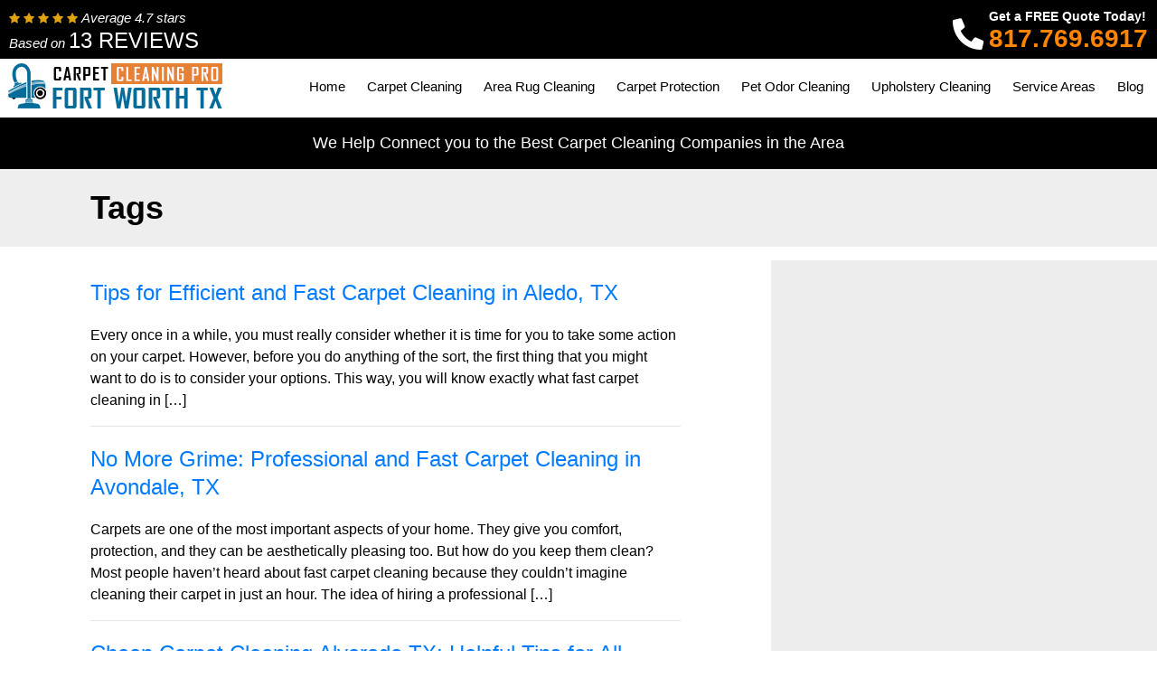

--- FILE ---
content_type: text/html; charset=UTF-8
request_url: https://www.carpetcleaningprofortworthtx.com/tag/carpet-cleaning-company-brenbook-tx/
body_size: 12589
content:
<!DOCTYPE html>
<html lang="en-US">
<head>

    <link rel="icon" type="image/png" sizes="32x32" href="https://www.carpetcleaningprofortworthtx.com/wp-content/themes/carpet-cleaning-master/img/favicon.png">

    <!-- Analytics goes here -->

	<meta charset="UTF-8">
    <meta name="viewport" content="width=device-width, initial-scale=1">
    <link rel="pingback" href="https://www.carpetcleaningprofortworthtx.com/xmlrpc.php">

	<meta name='robots' content='index, follow, max-image-preview:large, max-snippet:-1, max-video-preview:-1' />
	<style>img:is([sizes="auto" i], [sizes^="auto," i]) { contain-intrinsic-size: 3000px 1500px }</style>
	
	<!-- This site is optimized with the Yoast SEO plugin v22.8 - https://yoast.com/wordpress/plugins/seo/ -->
	<title>Carpet Cleaning Company Brenbook TX Archives - Carpet Cleaning Pro Fort Worth TX</title>
	<link rel="canonical" href="https://www.carpetcleaningprofortworthtx.com/tag/carpet-cleaning-company-brenbook-tx/" />
	<meta property="og:locale" content="en_US" />
	<meta property="og:type" content="article" />
	<meta property="og:title" content="Carpet Cleaning Company Brenbook TX Archives - Carpet Cleaning Pro Fort Worth TX" />
	<meta property="og:url" content="https://www.carpetcleaningprofortworthtx.com/tag/carpet-cleaning-company-brenbook-tx/" />
	<meta property="og:site_name" content="Carpet Cleaning Pro Fort Worth TX" />
	<meta name="twitter:card" content="summary_large_image" />
	<script type="application/ld+json" class="yoast-schema-graph">{"@context":"https://schema.org","@graph":[{"@type":"CollectionPage","@id":"https://www.carpetcleaningprofortworthtx.com/tag/carpet-cleaning-company-brenbook-tx/","url":"https://www.carpetcleaningprofortworthtx.com/tag/carpet-cleaning-company-brenbook-tx/","name":"Carpet Cleaning Company Brenbook TX Archives - Carpet Cleaning Pro Fort Worth TX","isPartOf":{"@id":"https://www.carpetcleaningprofortworthtx.com/#website"},"breadcrumb":{"@id":"https://www.carpetcleaningprofortworthtx.com/tag/carpet-cleaning-company-brenbook-tx/#breadcrumb"},"inLanguage":"en-US"},{"@type":"BreadcrumbList","@id":"https://www.carpetcleaningprofortworthtx.com/tag/carpet-cleaning-company-brenbook-tx/#breadcrumb","itemListElement":[{"@type":"ListItem","position":1,"name":"Home","item":"https://www.carpetcleaningprofortworthtx.com/"},{"@type":"ListItem","position":2,"name":"Carpet Cleaning Company Brenbook TX"}]},{"@type":"WebSite","@id":"https://www.carpetcleaningprofortworthtx.com/#website","url":"https://www.carpetcleaningprofortworthtx.com/","name":"Carpet Cleaning Pro Fort Worth TX","description":"","potentialAction":[{"@type":"SearchAction","target":{"@type":"EntryPoint","urlTemplate":"https://www.carpetcleaningprofortworthtx.com/?s={search_term_string}"},"query-input":"required name=search_term_string"}],"inLanguage":"en-US"}]}</script>
	<!-- / Yoast SEO plugin. -->


<link rel='dns-prefetch' href='//fonts.googleapis.com' />
<link rel="alternate" type="application/rss+xml" title="Carpet Cleaning Pro Fort Worth TX &raquo; Carpet Cleaning Company Brenbook TX Tag Feed" href="https://www.carpetcleaningprofortworthtx.com/tag/carpet-cleaning-company-brenbook-tx/feed/" />
<script type="text/javascript">
/* <![CDATA[ */
window._wpemojiSettings = {"baseUrl":"https:\/\/s.w.org\/images\/core\/emoji\/15.0.3\/72x72\/","ext":".png","svgUrl":"https:\/\/s.w.org\/images\/core\/emoji\/15.0.3\/svg\/","svgExt":".svg","source":{"concatemoji":"https:\/\/www.carpetcleaningprofortworthtx.com\/wp-includes\/js\/wp-emoji-release.min.js?ver=6.7.4"}};
/*! This file is auto-generated */
!function(i,n){var o,s,e;function c(e){try{var t={supportTests:e,timestamp:(new Date).valueOf()};sessionStorage.setItem(o,JSON.stringify(t))}catch(e){}}function p(e,t,n){e.clearRect(0,0,e.canvas.width,e.canvas.height),e.fillText(t,0,0);var t=new Uint32Array(e.getImageData(0,0,e.canvas.width,e.canvas.height).data),r=(e.clearRect(0,0,e.canvas.width,e.canvas.height),e.fillText(n,0,0),new Uint32Array(e.getImageData(0,0,e.canvas.width,e.canvas.height).data));return t.every(function(e,t){return e===r[t]})}function u(e,t,n){switch(t){case"flag":return n(e,"\ud83c\udff3\ufe0f\u200d\u26a7\ufe0f","\ud83c\udff3\ufe0f\u200b\u26a7\ufe0f")?!1:!n(e,"\ud83c\uddfa\ud83c\uddf3","\ud83c\uddfa\u200b\ud83c\uddf3")&&!n(e,"\ud83c\udff4\udb40\udc67\udb40\udc62\udb40\udc65\udb40\udc6e\udb40\udc67\udb40\udc7f","\ud83c\udff4\u200b\udb40\udc67\u200b\udb40\udc62\u200b\udb40\udc65\u200b\udb40\udc6e\u200b\udb40\udc67\u200b\udb40\udc7f");case"emoji":return!n(e,"\ud83d\udc26\u200d\u2b1b","\ud83d\udc26\u200b\u2b1b")}return!1}function f(e,t,n){var r="undefined"!=typeof WorkerGlobalScope&&self instanceof WorkerGlobalScope?new OffscreenCanvas(300,150):i.createElement("canvas"),a=r.getContext("2d",{willReadFrequently:!0}),o=(a.textBaseline="top",a.font="600 32px Arial",{});return e.forEach(function(e){o[e]=t(a,e,n)}),o}function t(e){var t=i.createElement("script");t.src=e,t.defer=!0,i.head.appendChild(t)}"undefined"!=typeof Promise&&(o="wpEmojiSettingsSupports",s=["flag","emoji"],n.supports={everything:!0,everythingExceptFlag:!0},e=new Promise(function(e){i.addEventListener("DOMContentLoaded",e,{once:!0})}),new Promise(function(t){var n=function(){try{var e=JSON.parse(sessionStorage.getItem(o));if("object"==typeof e&&"number"==typeof e.timestamp&&(new Date).valueOf()<e.timestamp+604800&&"object"==typeof e.supportTests)return e.supportTests}catch(e){}return null}();if(!n){if("undefined"!=typeof Worker&&"undefined"!=typeof OffscreenCanvas&&"undefined"!=typeof URL&&URL.createObjectURL&&"undefined"!=typeof Blob)try{var e="postMessage("+f.toString()+"("+[JSON.stringify(s),u.toString(),p.toString()].join(",")+"));",r=new Blob([e],{type:"text/javascript"}),a=new Worker(URL.createObjectURL(r),{name:"wpTestEmojiSupports"});return void(a.onmessage=function(e){c(n=e.data),a.terminate(),t(n)})}catch(e){}c(n=f(s,u,p))}t(n)}).then(function(e){for(var t in e)n.supports[t]=e[t],n.supports.everything=n.supports.everything&&n.supports[t],"flag"!==t&&(n.supports.everythingExceptFlag=n.supports.everythingExceptFlag&&n.supports[t]);n.supports.everythingExceptFlag=n.supports.everythingExceptFlag&&!n.supports.flag,n.DOMReady=!1,n.readyCallback=function(){n.DOMReady=!0}}).then(function(){return e}).then(function(){var e;n.supports.everything||(n.readyCallback(),(e=n.source||{}).concatemoji?t(e.concatemoji):e.wpemoji&&e.twemoji&&(t(e.twemoji),t(e.wpemoji)))}))}((window,document),window._wpemojiSettings);
/* ]]> */
</script>
<link rel='stylesheet' id='dashicons-css' href='https://www.carpetcleaningprofortworthtx.com/wp-includes/css/dashicons.min.css?ver=6.7.4' type='text/css' media='all' />
<link rel='stylesheet' id='wunderground-css' href='https://www.carpetcleaningprofortworthtx.com/wp-content/plugins/wunderground/assets/css/wunderground.css?ver=2.1.3' type='text/css' media='all' />
<link rel='stylesheet' id='wp-customer-reviews-3-frontend-css' href='https://www.carpetcleaningprofortworthtx.com/wp-content/plugins/wp-customer-reviews/css/wp-customer-reviews.css?ver=3.7.3' type='text/css' media='all' />
<style id='wp-emoji-styles-inline-css' type='text/css'>

	img.wp-smiley, img.emoji {
		display: inline !important;
		border: none !important;
		box-shadow: none !important;
		height: 1em !important;
		width: 1em !important;
		margin: 0 0.07em !important;
		vertical-align: -0.1em !important;
		background: none !important;
		padding: 0 !important;
	}
</style>
<link rel='stylesheet' id='wp-block-library-css' href='https://www.carpetcleaningprofortworthtx.com/wp-includes/css/dist/block-library/style.min.css?ver=6.7.4' type='text/css' media='all' />
<style id='classic-theme-styles-inline-css' type='text/css'>
/*! This file is auto-generated */
.wp-block-button__link{color:#fff;background-color:#32373c;border-radius:9999px;box-shadow:none;text-decoration:none;padding:calc(.667em + 2px) calc(1.333em + 2px);font-size:1.125em}.wp-block-file__button{background:#32373c;color:#fff;text-decoration:none}
</style>
<style id='global-styles-inline-css' type='text/css'>
:root{--wp--preset--aspect-ratio--square: 1;--wp--preset--aspect-ratio--4-3: 4/3;--wp--preset--aspect-ratio--3-4: 3/4;--wp--preset--aspect-ratio--3-2: 3/2;--wp--preset--aspect-ratio--2-3: 2/3;--wp--preset--aspect-ratio--16-9: 16/9;--wp--preset--aspect-ratio--9-16: 9/16;--wp--preset--color--black: #000000;--wp--preset--color--cyan-bluish-gray: #abb8c3;--wp--preset--color--white: #ffffff;--wp--preset--color--pale-pink: #f78da7;--wp--preset--color--vivid-red: #cf2e2e;--wp--preset--color--luminous-vivid-orange: #ff6900;--wp--preset--color--luminous-vivid-amber: #fcb900;--wp--preset--color--light-green-cyan: #7bdcb5;--wp--preset--color--vivid-green-cyan: #00d084;--wp--preset--color--pale-cyan-blue: #8ed1fc;--wp--preset--color--vivid-cyan-blue: #0693e3;--wp--preset--color--vivid-purple: #9b51e0;--wp--preset--gradient--vivid-cyan-blue-to-vivid-purple: linear-gradient(135deg,rgba(6,147,227,1) 0%,rgb(155,81,224) 100%);--wp--preset--gradient--light-green-cyan-to-vivid-green-cyan: linear-gradient(135deg,rgb(122,220,180) 0%,rgb(0,208,130) 100%);--wp--preset--gradient--luminous-vivid-amber-to-luminous-vivid-orange: linear-gradient(135deg,rgba(252,185,0,1) 0%,rgba(255,105,0,1) 100%);--wp--preset--gradient--luminous-vivid-orange-to-vivid-red: linear-gradient(135deg,rgba(255,105,0,1) 0%,rgb(207,46,46) 100%);--wp--preset--gradient--very-light-gray-to-cyan-bluish-gray: linear-gradient(135deg,rgb(238,238,238) 0%,rgb(169,184,195) 100%);--wp--preset--gradient--cool-to-warm-spectrum: linear-gradient(135deg,rgb(74,234,220) 0%,rgb(151,120,209) 20%,rgb(207,42,186) 40%,rgb(238,44,130) 60%,rgb(251,105,98) 80%,rgb(254,248,76) 100%);--wp--preset--gradient--blush-light-purple: linear-gradient(135deg,rgb(255,206,236) 0%,rgb(152,150,240) 100%);--wp--preset--gradient--blush-bordeaux: linear-gradient(135deg,rgb(254,205,165) 0%,rgb(254,45,45) 50%,rgb(107,0,62) 100%);--wp--preset--gradient--luminous-dusk: linear-gradient(135deg,rgb(255,203,112) 0%,rgb(199,81,192) 50%,rgb(65,88,208) 100%);--wp--preset--gradient--pale-ocean: linear-gradient(135deg,rgb(255,245,203) 0%,rgb(182,227,212) 50%,rgb(51,167,181) 100%);--wp--preset--gradient--electric-grass: linear-gradient(135deg,rgb(202,248,128) 0%,rgb(113,206,126) 100%);--wp--preset--gradient--midnight: linear-gradient(135deg,rgb(2,3,129) 0%,rgb(40,116,252) 100%);--wp--preset--font-size--small: 13px;--wp--preset--font-size--medium: 20px;--wp--preset--font-size--large: 36px;--wp--preset--font-size--x-large: 42px;--wp--preset--spacing--20: 0.44rem;--wp--preset--spacing--30: 0.67rem;--wp--preset--spacing--40: 1rem;--wp--preset--spacing--50: 1.5rem;--wp--preset--spacing--60: 2.25rem;--wp--preset--spacing--70: 3.38rem;--wp--preset--spacing--80: 5.06rem;--wp--preset--shadow--natural: 6px 6px 9px rgba(0, 0, 0, 0.2);--wp--preset--shadow--deep: 12px 12px 50px rgba(0, 0, 0, 0.4);--wp--preset--shadow--sharp: 6px 6px 0px rgba(0, 0, 0, 0.2);--wp--preset--shadow--outlined: 6px 6px 0px -3px rgba(255, 255, 255, 1), 6px 6px rgba(0, 0, 0, 1);--wp--preset--shadow--crisp: 6px 6px 0px rgba(0, 0, 0, 1);}:where(.is-layout-flex){gap: 0.5em;}:where(.is-layout-grid){gap: 0.5em;}body .is-layout-flex{display: flex;}.is-layout-flex{flex-wrap: wrap;align-items: center;}.is-layout-flex > :is(*, div){margin: 0;}body .is-layout-grid{display: grid;}.is-layout-grid > :is(*, div){margin: 0;}:where(.wp-block-columns.is-layout-flex){gap: 2em;}:where(.wp-block-columns.is-layout-grid){gap: 2em;}:where(.wp-block-post-template.is-layout-flex){gap: 1.25em;}:where(.wp-block-post-template.is-layout-grid){gap: 1.25em;}.has-black-color{color: var(--wp--preset--color--black) !important;}.has-cyan-bluish-gray-color{color: var(--wp--preset--color--cyan-bluish-gray) !important;}.has-white-color{color: var(--wp--preset--color--white) !important;}.has-pale-pink-color{color: var(--wp--preset--color--pale-pink) !important;}.has-vivid-red-color{color: var(--wp--preset--color--vivid-red) !important;}.has-luminous-vivid-orange-color{color: var(--wp--preset--color--luminous-vivid-orange) !important;}.has-luminous-vivid-amber-color{color: var(--wp--preset--color--luminous-vivid-amber) !important;}.has-light-green-cyan-color{color: var(--wp--preset--color--light-green-cyan) !important;}.has-vivid-green-cyan-color{color: var(--wp--preset--color--vivid-green-cyan) !important;}.has-pale-cyan-blue-color{color: var(--wp--preset--color--pale-cyan-blue) !important;}.has-vivid-cyan-blue-color{color: var(--wp--preset--color--vivid-cyan-blue) !important;}.has-vivid-purple-color{color: var(--wp--preset--color--vivid-purple) !important;}.has-black-background-color{background-color: var(--wp--preset--color--black) !important;}.has-cyan-bluish-gray-background-color{background-color: var(--wp--preset--color--cyan-bluish-gray) !important;}.has-white-background-color{background-color: var(--wp--preset--color--white) !important;}.has-pale-pink-background-color{background-color: var(--wp--preset--color--pale-pink) !important;}.has-vivid-red-background-color{background-color: var(--wp--preset--color--vivid-red) !important;}.has-luminous-vivid-orange-background-color{background-color: var(--wp--preset--color--luminous-vivid-orange) !important;}.has-luminous-vivid-amber-background-color{background-color: var(--wp--preset--color--luminous-vivid-amber) !important;}.has-light-green-cyan-background-color{background-color: var(--wp--preset--color--light-green-cyan) !important;}.has-vivid-green-cyan-background-color{background-color: var(--wp--preset--color--vivid-green-cyan) !important;}.has-pale-cyan-blue-background-color{background-color: var(--wp--preset--color--pale-cyan-blue) !important;}.has-vivid-cyan-blue-background-color{background-color: var(--wp--preset--color--vivid-cyan-blue) !important;}.has-vivid-purple-background-color{background-color: var(--wp--preset--color--vivid-purple) !important;}.has-black-border-color{border-color: var(--wp--preset--color--black) !important;}.has-cyan-bluish-gray-border-color{border-color: var(--wp--preset--color--cyan-bluish-gray) !important;}.has-white-border-color{border-color: var(--wp--preset--color--white) !important;}.has-pale-pink-border-color{border-color: var(--wp--preset--color--pale-pink) !important;}.has-vivid-red-border-color{border-color: var(--wp--preset--color--vivid-red) !important;}.has-luminous-vivid-orange-border-color{border-color: var(--wp--preset--color--luminous-vivid-orange) !important;}.has-luminous-vivid-amber-border-color{border-color: var(--wp--preset--color--luminous-vivid-amber) !important;}.has-light-green-cyan-border-color{border-color: var(--wp--preset--color--light-green-cyan) !important;}.has-vivid-green-cyan-border-color{border-color: var(--wp--preset--color--vivid-green-cyan) !important;}.has-pale-cyan-blue-border-color{border-color: var(--wp--preset--color--pale-cyan-blue) !important;}.has-vivid-cyan-blue-border-color{border-color: var(--wp--preset--color--vivid-cyan-blue) !important;}.has-vivid-purple-border-color{border-color: var(--wp--preset--color--vivid-purple) !important;}.has-vivid-cyan-blue-to-vivid-purple-gradient-background{background: var(--wp--preset--gradient--vivid-cyan-blue-to-vivid-purple) !important;}.has-light-green-cyan-to-vivid-green-cyan-gradient-background{background: var(--wp--preset--gradient--light-green-cyan-to-vivid-green-cyan) !important;}.has-luminous-vivid-amber-to-luminous-vivid-orange-gradient-background{background: var(--wp--preset--gradient--luminous-vivid-amber-to-luminous-vivid-orange) !important;}.has-luminous-vivid-orange-to-vivid-red-gradient-background{background: var(--wp--preset--gradient--luminous-vivid-orange-to-vivid-red) !important;}.has-very-light-gray-to-cyan-bluish-gray-gradient-background{background: var(--wp--preset--gradient--very-light-gray-to-cyan-bluish-gray) !important;}.has-cool-to-warm-spectrum-gradient-background{background: var(--wp--preset--gradient--cool-to-warm-spectrum) !important;}.has-blush-light-purple-gradient-background{background: var(--wp--preset--gradient--blush-light-purple) !important;}.has-blush-bordeaux-gradient-background{background: var(--wp--preset--gradient--blush-bordeaux) !important;}.has-luminous-dusk-gradient-background{background: var(--wp--preset--gradient--luminous-dusk) !important;}.has-pale-ocean-gradient-background{background: var(--wp--preset--gradient--pale-ocean) !important;}.has-electric-grass-gradient-background{background: var(--wp--preset--gradient--electric-grass) !important;}.has-midnight-gradient-background{background: var(--wp--preset--gradient--midnight) !important;}.has-small-font-size{font-size: var(--wp--preset--font-size--small) !important;}.has-medium-font-size{font-size: var(--wp--preset--font-size--medium) !important;}.has-large-font-size{font-size: var(--wp--preset--font-size--large) !important;}.has-x-large-font-size{font-size: var(--wp--preset--font-size--x-large) !important;}
:where(.wp-block-post-template.is-layout-flex){gap: 1.25em;}:where(.wp-block-post-template.is-layout-grid){gap: 1.25em;}
:where(.wp-block-columns.is-layout-flex){gap: 2em;}:where(.wp-block-columns.is-layout-grid){gap: 2em;}
:root :where(.wp-block-pullquote){font-size: 1.5em;line-height: 1.6;}
</style>
<link rel='stylesheet' id='crp-style-text-only-css' href='https://www.carpetcleaningprofortworthtx.com/wp-content/plugins/contextual-related-posts/css/text-only.min.css?ver=3.6.2' type='text/css' media='all' />
<link rel='stylesheet' id='magnific-css-css' href='https://www.carpetcleaningprofortworthtx.com/wp-content/themes/carpet-cleaning-master/css/magnific-popup.min.css?ver=6.7.4' type='text/css' media='all' />
<link rel='stylesheet' id='googlefonts-css' href='https://fonts.googleapis.com/css2?family=Archivo%3Awght%40400%3B500%3B600%3B700%3B800&#038;display=swap&#038;ver=6.7.4' type='text/css' media='all' />
<link rel='stylesheet' id='bootstrap-css' href='https://www.carpetcleaningprofortworthtx.com/wp-content/themes/carpet-cleaning-master/css/bootstrap.min.css?ver=6.7.4' type='text/css' media='all' />
<link rel='stylesheet' id='fontawesome-css' href='https://www.carpetcleaningprofortworthtx.com/wp-content/themes/carpet-cleaning-master/css/font-awesome.min.css?ver=6.7.4' type='text/css' media='all' />
<link rel='stylesheet' id='style-css' href='https://www.carpetcleaningprofortworthtx.com/wp-content/themes/carpet-cleaning-master/style.css?ver=6.7.4' type='text/css' media='all' />
<script type="text/javascript" src="https://www.carpetcleaningprofortworthtx.com/wp-includes/js/jquery/jquery.min.js?ver=3.7.1" id="jquery-core-js"></script>
<script type="text/javascript" src="https://www.carpetcleaningprofortworthtx.com/wp-includes/js/jquery/jquery-migrate.min.js?ver=3.4.1" id="jquery-migrate-js"></script>
<script type="text/javascript" src="https://www.carpetcleaningprofortworthtx.com/wp-includes/js/jquery/ui/core.min.js?ver=1.13.3" id="jquery-ui-core-js"></script>
<script type="text/javascript" src="https://www.carpetcleaningprofortworthtx.com/wp-includes/js/jquery/ui/menu.min.js?ver=1.13.3" id="jquery-ui-menu-js"></script>
<script type="text/javascript" src="https://www.carpetcleaningprofortworthtx.com/wp-includes/js/dist/dom-ready.min.js?ver=f77871ff7694fffea381" id="wp-dom-ready-js"></script>
<script type="text/javascript" src="https://www.carpetcleaningprofortworthtx.com/wp-includes/js/dist/hooks.min.js?ver=4d63a3d491d11ffd8ac6" id="wp-hooks-js"></script>
<script type="text/javascript" src="https://www.carpetcleaningprofortworthtx.com/wp-includes/js/dist/i18n.min.js?ver=5e580eb46a90c2b997e6" id="wp-i18n-js"></script>
<script type="text/javascript" id="wp-i18n-js-after">
/* <![CDATA[ */
wp.i18n.setLocaleData( { 'text direction\u0004ltr': [ 'ltr' ] } );
/* ]]> */
</script>
<script type="text/javascript" src="https://www.carpetcleaningprofortworthtx.com/wp-includes/js/dist/a11y.min.js?ver=3156534cc54473497e14" id="wp-a11y-js"></script>
<script type="text/javascript" src="https://www.carpetcleaningprofortworthtx.com/wp-includes/js/jquery/ui/autocomplete.min.js?ver=1.13.3" id="jquery-ui-autocomplete-js"></script>
<script type="text/javascript" id="wunderground-widget-js-extra">
/* <![CDATA[ */
var WuWidget = {"apiKey":"3ffab52910ec1a0e","_wpnonce":"98b2e6d966","ajaxurl":"https:\/\/www.carpetcleaningprofortworthtx.com\/wp-admin\/admin-ajax.php","is_admin":"","subdomain":"www"};
/* ]]> */
</script>
<script type="text/javascript" src="https://www.carpetcleaningprofortworthtx.com/wp-content/plugins/wunderground/assets/js/widget.min.js?ver=2.1.3" id="wunderground-widget-js"></script>
<script type="text/javascript" src="https://www.carpetcleaningprofortworthtx.com/wp-content/plugins/wp-customer-reviews/js/wp-customer-reviews.js?ver=3.7.3" id="wp-customer-reviews-3-frontend-js"></script>
<link rel="https://api.w.org/" href="https://www.carpetcleaningprofortworthtx.com/wp-json/" /><link rel="alternate" title="JSON" type="application/json" href="https://www.carpetcleaningprofortworthtx.com/wp-json/wp/v2/tags/1436" />
</head>

<body id="site" class="archive tag tag-carpet-cleaning-company-brenbook-tx tag-1436">
    <div class="head-wrapper">
        <div class="container-fluid">
            <div class="topbar">
                <p class="review-proof">
                    <i class="fa fa-star" aria-hidden="true"></i>
                    <i class="fa fa-star" aria-hidden="true"></i>
                    <i class="fa fa-star" aria-hidden="true"></i>
                    <i class="fa fa-star" aria-hidden="true"></i>
                    <i class="fa fa-star" aria-hidden="true"></i>
                    <em>Average 4.7 stars <br/> Based on </em><span>13 REVIEWS</span>
                </p>
                <p class="top-bar-phone">
                    <img src="https://www.carpetcleaningprofortworthtx.com/wp-content/themes/carpet-cleaning-master/img/top-bar-phone-icon.png" />
                    Get a FREE Quote Today! <br/>
                    <a href="tel:8177696917">817.769.6917</a>

                </p>
            </div>
            <div class="row flex-container logo-row">
                <div class="logo-container">
                    <a href="https://www.carpetcleaningprofortworthtx.com">
                        <img src="/wp-content/uploads/2022/08/fort-worth-logo.png" />
                    </a>
                </div><!-- .logo-container -->

                <div class="main-nav">
                    <div class="menu-main-navigation-container"><ul id="menu-main-navigation" class="menu"><li id="menu-item-41" class="menu-item menu-item-type-custom menu-item-object-custom menu-item-home menu-item-41"><a href="https://www.carpetcleaningprofortworthtx.com/">Home</a></li>
<li id="menu-item-36" class="menu-item menu-item-type-post_type menu-item-object-page menu-item-has-children menu-item-36"><a href="https://www.carpetcleaningprofortworthtx.com/commercial-carpet-cleaning-and-restoration-fort-worth-tx/">Carpet Cleaning</a>
<ul class="sub-menu">
	<li id="menu-item-337" class="menu-item menu-item-type-post_type menu-item-object-page menu-item-337"><a href="https://www.carpetcleaningprofortworthtx.com/commercial-carpet-cleaning-in-fort-worth-tx/">Commercial Carpet Cleaning</a></li>
	<li id="menu-item-346" class="menu-item menu-item-type-post_type menu-item-object-page menu-item-346"><a href="https://www.carpetcleaningprofortworthtx.com/residential-carpet-cleaning-fort-worth-tx/">Residential Carpet Cleaning</a></li>
	<li id="menu-item-350" class="menu-item menu-item-type-post_type menu-item-object-page menu-item-350"><a href="https://www.carpetcleaningprofortworthtx.com/carpet-cleaning-process/">Carpet Cleaning Process</a></li>
	<li id="menu-item-354" class="menu-item menu-item-type-post_type menu-item-object-page menu-item-354"><a href="https://www.carpetcleaningprofortworthtx.com/carpet-cleaning-spot-removal/">Carpet Cleaning Spot Removal</a></li>
	<li id="menu-item-358" class="menu-item menu-item-type-post_type menu-item-object-page menu-item-358"><a href="https://www.carpetcleaningprofortworthtx.com/carpet-cleaning-tips/">Carpet Cleaning Tips</a></li>
</ul>
</li>
<li id="menu-item-32" class="menu-item menu-item-type-post_type menu-item-object-page menu-item-has-children menu-item-32"><a href="https://www.carpetcleaningprofortworthtx.com/area-rug-cleaning-and-restoration-fort-worth-tx/">Area Rug Cleaning</a>
<ul class="sub-menu">
	<li id="menu-item-368" class="menu-item menu-item-type-post_type menu-item-object-page menu-item-368"><a href="https://www.carpetcleaningprofortworthtx.com/rug-cleaning-services-fort-worth-tx/">Rug Cleaning Services</a></li>
	<li id="menu-item-372" class="menu-item menu-item-type-post_type menu-item-object-page menu-item-372"><a href="https://www.carpetcleaningprofortworthtx.com/rug-cleaning-experts-in-fort-worth-tx/">Rug Cleaning Experts</a></li>
	<li id="menu-item-378" class="menu-item menu-item-type-post_type menu-item-object-page menu-item-378"><a href="https://www.carpetcleaningprofortworthtx.com/oriental-rug-cleaning-fort-worth-tx/">Oriental Rug Cleaning</a></li>
	<li id="menu-item-383" class="menu-item menu-item-type-post_type menu-item-object-page menu-item-383"><a href="https://www.carpetcleaningprofortworthtx.com/rug-cleaning-methods-fort-worth-tx/">Rug Cleaning Methods</a></li>
	<li id="menu-item-387" class="menu-item menu-item-type-post_type menu-item-object-page menu-item-387"><a href="https://www.carpetcleaningprofortworthtx.com/area-rug-cleaning-repairs/">Area Rug Cleaning and Repairs</a></li>
</ul>
</li>
<li id="menu-item-34" class="menu-item menu-item-type-post_type menu-item-object-page menu-item-34"><a href="https://www.carpetcleaningprofortworthtx.com/carpet-protection-fort-worth-tx/">Carpet Protection</a></li>
<li id="menu-item-39" class="menu-item menu-item-type-post_type menu-item-object-page menu-item-39"><a href="https://www.carpetcleaningprofortworthtx.com/pet-odor-cleaning-fort-woth-tx/">Pet Odor Cleaning</a></li>
<li id="menu-item-40" class="menu-item menu-item-type-post_type menu-item-object-page menu-item-40"><a href="https://www.carpetcleaningprofortworthtx.com/upholstery-cleaning-fort-worth-tx/">Upholstery Cleaning</a></li>
<li id="menu-item-53" class="menu-item menu-item-type-post_type menu-item-object-page menu-item-has-children menu-item-53"><a href="https://www.carpetcleaningprofortworthtx.com/service-areas/">Service Areas</a>
<ul class="sub-menu">
	<li id="menu-item-3023" class="menu-item menu-item-type-custom menu-item-object-custom menu-item-has-children menu-item-3023"><a href="#">A-C</a>
	<ul class="sub-menu">
		<li id="menu-item-2933" class="menu-item menu-item-type-post_type menu-item-object-page menu-item-2933"><a href="https://www.carpetcleaningprofortworthtx.com/carpet-cleaning-company-aledo-tx/">Aledo, TX</a></li>
		<li id="menu-item-2934" class="menu-item menu-item-type-post_type menu-item-object-page menu-item-2934"><a href="https://www.carpetcleaningprofortworthtx.com/carpet-cleaning-company-arlington-tx/">Arlington, TX</a></li>
		<li id="menu-item-2932" class="menu-item menu-item-type-post_type menu-item-object-page menu-item-2932"><a href="https://www.carpetcleaningprofortworthtx.com/carpet-cleaning-company-alvarado-tx/">Alvarado, TX</a></li>
		<li id="menu-item-2935" class="menu-item menu-item-type-post_type menu-item-object-page menu-item-2935"><a href="https://www.carpetcleaningprofortworthtx.com/carpet-cleaning-company-avondale-tx/">Avondale, TX</a></li>
		<li id="menu-item-2936" class="menu-item menu-item-type-post_type menu-item-object-page menu-item-2936"><a href="https://www.carpetcleaningprofortworthtx.com/carpet-cleaning-company-azle-tx/">Azle, TX</a></li>
		<li id="menu-item-2937" class="menu-item menu-item-type-post_type menu-item-object-page menu-item-2937"><a href="https://www.carpetcleaningprofortworthtx.com/carpet-cleaning-company-benbrook-tx/">Benbrook, TX</a></li>
		<li id="menu-item-2938" class="menu-item menu-item-type-post_type menu-item-object-page menu-item-2938"><a href="https://www.carpetcleaningprofortworthtx.com/carpet-cleaning-company-belt-junction-tx/">Belt Junction, TX</a></li>
		<li id="menu-item-2939" class="menu-item menu-item-type-post_type menu-item-object-page menu-item-2939"><a href="https://www.carpetcleaningprofortworthtx.com/carpet-cleaning-company-blue-mound-tx/">Blue Mound, TX</a></li>
		<li id="menu-item-2940" class="menu-item menu-item-type-post_type menu-item-object-page menu-item-2940"><a href="https://www.carpetcleaningprofortworthtx.com/carpet-cleaning-company-burleson-tx/">Burleson, TX</a></li>
		<li id="menu-item-2941" class="menu-item menu-item-type-post_type menu-item-object-page menu-item-2941"><a href="https://www.carpetcleaningprofortworthtx.com/carpet-cleaning-company-cleburne-tx/">Cleburne, TX</a></li>
		<li id="menu-item-2942" class="menu-item menu-item-type-post_type menu-item-object-page menu-item-2942"><a href="https://www.carpetcleaningprofortworthtx.com/carpet-cleaning-company-colleyville-tx/">Colleyville, TX</a></li>
		<li id="menu-item-2943" class="menu-item menu-item-type-post_type menu-item-object-page menu-item-2943"><a href="https://www.carpetcleaningprofortworthtx.com/carpet-cleaning-company-crowley-tx/">Crowley, TX</a></li>
	</ul>
</li>
	<li id="menu-item-3024" class="menu-item menu-item-type-custom menu-item-object-custom menu-item-has-children menu-item-3024"><a href="#">D-G</a>
	<ul class="sub-menu">
		<li id="menu-item-2944" class="menu-item menu-item-type-post_type menu-item-object-page menu-item-2944"><a href="https://www.carpetcleaningprofortworthtx.com/carpet-cleaning-company-ederville-tx/">Ederville, TX</a></li>
		<li id="menu-item-2945" class="menu-item menu-item-type-post_type menu-item-object-page menu-item-2945"><a href="https://www.carpetcleaningprofortworthtx.com/carpet-cleaning-company-edgecliff-village-tx/">Edgecliff Village, TX</a></li>
		<li id="menu-item-2946" class="menu-item menu-item-type-post_type menu-item-object-page menu-item-2946"><a href="https://www.carpetcleaningprofortworthtx.com/carpet-cleaning-company-elizabethtown-tx/">Elizabethtown, TX</a></li>
		<li id="menu-item-2947" class="menu-item menu-item-type-post_type menu-item-object-page menu-item-2947"><a href="https://www.carpetcleaningprofortworthtx.com/carpet-cleaning-company-euless-tx/">Euless, TX</a></li>
		<li id="menu-item-2948" class="menu-item menu-item-type-post_type menu-item-object-page menu-item-2948"><a href="https://www.carpetcleaningprofortworthtx.com/carpet-cleaning-company-everman-tx/">Everman, TX</a></li>
		<li id="menu-item-2949" class="menu-item menu-item-type-post_type menu-item-object-page menu-item-2949"><a href="https://www.carpetcleaningprofortworthtx.com/carpet-cleaning-company-forest-hill-tx/">Forest Hill, TX</a></li>
		<li id="menu-item-2950" class="menu-item menu-item-type-post_type menu-item-object-page menu-item-2950"><a href="https://www.carpetcleaningprofortworthtx.com/carpet-cleaning-company-fort-worth-tx/">Fort Worth, TX</a></li>
		<li id="menu-item-2951" class="menu-item menu-item-type-post_type menu-item-object-page menu-item-2951"><a href="https://www.carpetcleaningprofortworthtx.com/carpet-cleaning-company-grand-prairie-tx/">Grand Prairie, TX</a></li>
		<li id="menu-item-2952" class="menu-item menu-item-type-post_type menu-item-object-page menu-item-2952"><a href="https://www.carpetcleaningprofortworthtx.com/carpet-cleaning-company-grapevine-tx/">Grapevine, TX</a></li>
	</ul>
</li>
	<li id="menu-item-3025" class="menu-item menu-item-type-custom menu-item-object-custom menu-item-has-children menu-item-3025"><a href="#">H-J</a>
	<ul class="sub-menu">
		<li id="menu-item-2954" class="menu-item menu-item-type-post_type menu-item-object-page menu-item-2954"><a href="https://www.carpetcleaningprofortworthtx.com/carpet-cleaning-company-handley-tx/">Handley, TX</a></li>
		<li id="menu-item-2953" class="menu-item menu-item-type-post_type menu-item-object-page menu-item-2953"><a href="https://www.carpetcleaningprofortworthtx.com/carpet-cleaning-company-haltom-city-tx/">Haltom City, TX</a></li>
		<li id="menu-item-2955" class="menu-item menu-item-type-post_type menu-item-object-page menu-item-2955"><a href="https://www.carpetcleaningprofortworthtx.com/carpet-cleaning-company-haslet-tx/">Haslet, TX</a></li>
		<li id="menu-item-2956" class="menu-item menu-item-type-post_type menu-item-object-page menu-item-2956"><a href="https://www.carpetcleaningprofortworthtx.com/carpet-cleaning-company-hurst-tx/">Hurst, TX</a></li>
		<li id="menu-item-2957" class="menu-item menu-item-type-post_type menu-item-object-page menu-item-2957"><a href="https://www.carpetcleaningprofortworthtx.com/carpet-cleaning-company-irving-tx/">Irving, TX</a></li>
		<li id="menu-item-2958" class="menu-item menu-item-type-post_type menu-item-object-page menu-item-2958"><a href="https://www.carpetcleaningprofortworthtx.com/carpet-cleaning-company-joshua-tx/">Joshua, TX</a></li>
		<li id="menu-item-2959" class="menu-item menu-item-type-post_type menu-item-object-page menu-item-2959"><a href="https://www.carpetcleaningprofortworthtx.com/carpet-cleaning-company-justin-tx/">Justin, TX</a></li>
	</ul>
</li>
	<li id="menu-item-3026" class="menu-item menu-item-type-custom menu-item-object-custom menu-item-has-children menu-item-3026"><a href="#">K-N</a>
	<ul class="sub-menu">
		<li id="menu-item-2961" class="menu-item menu-item-type-post_type menu-item-object-page menu-item-2961"><a href="https://www.carpetcleaningprofortworthtx.com/carpet-cleaning-company-keller-tx/">Keller, TX</a></li>
		<li id="menu-item-2960" class="menu-item menu-item-type-post_type menu-item-object-page menu-item-2960"><a href="https://www.carpetcleaningprofortworthtx.com/carpet-cleaning-company-keene-tx/">Keene, TX</a></li>
		<li id="menu-item-2962" class="menu-item menu-item-type-post_type menu-item-object-page menu-item-2962"><a href="https://www.carpetcleaningprofortworthtx.com/carpet-cleaning-company-kennedale-tx/">Kennedale, TX</a></li>
		<li id="menu-item-2963" class="menu-item menu-item-type-post_type menu-item-object-page menu-item-2963"><a href="https://www.carpetcleaningprofortworthtx.com/carpet-cleaning-company-lake-worth-tx/">Lake Worth, TX</a></li>
		<li id="menu-item-2964" class="menu-item menu-item-type-post_type menu-item-object-page menu-item-2964"><a href="https://www.carpetcleaningprofortworthtx.com/carpet-cleaning-company-lillian-tx/">Lillian, TX</a></li>
		<li id="menu-item-2965" class="menu-item menu-item-type-post_type menu-item-object-page menu-item-2965"><a href="https://www.carpetcleaningprofortworthtx.com/carpet-cleaning-company-mansfield-tx/">Mansfield, TX</a></li>
		<li id="menu-item-2966" class="menu-item menu-item-type-post_type menu-item-object-page menu-item-2966"><a href="https://www.carpetcleaningprofortworthtx.com/carpet-cleaning-company-meadowbrook-tx/">Meadowbrook, TX</a></li>
		<li id="menu-item-2967" class="menu-item menu-item-type-post_type menu-item-object-page menu-item-2967"><a href="https://www.carpetcleaningprofortworthtx.com/carpet-cleaning-company-melody-hills-tx/">Melody Hills, TX</a></li>
		<li id="menu-item-2968" class="menu-item menu-item-type-post_type menu-item-object-page menu-item-2968"><a href="https://www.carpetcleaningprofortworthtx.com/carpet-cleaning-company-moselle-tx/">Moselle, TX</a></li>
		<li id="menu-item-2969" class="menu-item menu-item-type-post_type menu-item-object-page menu-item-2969"><a href="https://www.carpetcleaningprofortworthtx.com/carpet-cleaning-company-newark-tx/">Newark, TX</a></li>
		<li id="menu-item-2970" class="menu-item menu-item-type-post_type menu-item-object-page menu-item-2970"><a href="https://www.carpetcleaningprofortworthtx.com/carpet-cleaning-company-north-richland-hills-tx/">North Richland Hills, TX</a></li>
	</ul>
</li>
	<li id="menu-item-3027" class="menu-item menu-item-type-custom menu-item-object-custom menu-item-has-children menu-item-3027"><a href="#">O-R</a>
	<ul class="sub-menu">
		<li id="menu-item-2971" class="menu-item menu-item-type-post_type menu-item-object-page menu-item-2971"><a href="https://www.carpetcleaningprofortworthtx.com/carpet-cleaning-company-pantego-tx/">Pantego, TX</a></li>
		<li id="menu-item-2972" class="menu-item menu-item-type-post_type menu-item-object-page menu-item-2972"><a href="https://www.carpetcleaningprofortworthtx.com/carpet-cleaning-company-primrose-tx/">Primrose TX</a></li>
		<li id="menu-item-2973" class="menu-item menu-item-type-post_type menu-item-object-page menu-item-2973"><a href="https://www.carpetcleaningprofortworthtx.com/carpet-cleaning-company-rendon-tx/">Rendon, TX</a></li>
		<li id="menu-item-2974" class="menu-item menu-item-type-post_type menu-item-object-page menu-item-2974"><a href="https://www.carpetcleaningprofortworthtx.com/carpet-cleaning-company-rhome-tx/">Rhome, TX</a></li>
		<li id="menu-item-2975" class="menu-item menu-item-type-post_type menu-item-object-page menu-item-2975"><a href="https://www.carpetcleaningprofortworthtx.com/carpet-cleaning-company-richland-hills-tx/">Richland Hills, TX</a></li>
		<li id="menu-item-2976" class="menu-item menu-item-type-post_type menu-item-object-page menu-item-2976"><a href="https://www.carpetcleaningprofortworthtx.com/carpet-cleaning-company-river-oaks-tx/">River Oaks, TX</a></li>
		<li id="menu-item-2977" class="menu-item menu-item-type-post_type menu-item-object-page menu-item-2977"><a href="https://www.carpetcleaningprofortworthtx.com/carpet-cleaning-company-roanoke-tx/">Roanoke, TX</a></li>
	</ul>
</li>
	<li id="menu-item-3028" class="menu-item menu-item-type-custom menu-item-object-custom menu-item-has-children menu-item-3028"><a href="#">S-V</a>
	<ul class="sub-menu">
		<li id="menu-item-2978" class="menu-item menu-item-type-post_type menu-item-object-page menu-item-2978"><a href="https://www.carpetcleaningprofortworthtx.com/carpet-cleaning-company-saginaw-tx/">Saginaw, TX</a></li>
		<li id="menu-item-2979" class="menu-item menu-item-type-post_type menu-item-object-page menu-item-2979"><a href="https://www.carpetcleaningprofortworthtx.com/carpet-cleaning-company-sansom-park-tx/">Sansom Park, TX</a></li>
		<li id="menu-item-2980" class="menu-item menu-item-type-post_type menu-item-object-page menu-item-2980"><a href="https://www.carpetcleaningprofortworthtx.com/carpet-cleaning-company-southlake-tx/">Southlake, TX</a></li>
	</ul>
</li>
	<li id="menu-item-3029" class="menu-item menu-item-type-custom menu-item-object-custom menu-item-has-children menu-item-3029"><a href="#">W-Z</a>
	<ul class="sub-menu">
		<li id="menu-item-2981" class="menu-item menu-item-type-post_type menu-item-object-page menu-item-2981"><a href="https://www.carpetcleaningprofortworthtx.com/carpet-cleaning-company-watauga-tx/">Watauga, TX</a></li>
		<li id="menu-item-2982" class="menu-item menu-item-type-post_type menu-item-object-page menu-item-2982"><a href="https://www.carpetcleaningprofortworthtx.com/carpet-cleaning-company-westover-hills-tx/">Westover Hills, TX</a></li>
		<li id="menu-item-2983" class="menu-item menu-item-type-post_type menu-item-object-page menu-item-2983"><a href="https://www.carpetcleaningprofortworthtx.com/carpet-cleaning-company-westworth-tx/">Westworth, TX</a></li>
		<li id="menu-item-2984" class="menu-item menu-item-type-post_type menu-item-object-page menu-item-2984"><a href="https://www.carpetcleaningprofortworthtx.com/carpet-cleaning-company-white-settlement-tx/">White Settlement, TX</a></li>
	</ul>
</li>
</ul>
</li>
<li id="menu-item-56" class="menu-item menu-item-type-post_type menu-item-object-page current_page_parent menu-item-56"><a href="https://www.carpetcleaningprofortworthtx.com/blog/">Blog</a></li>
</ul></div>                </div><!--.main-nav-->
                <div class="mobile-menu"><img src="https://www.carpetcleaningprofortworthtx.com/wp-content/themes/carpet-cleaning-master/img/mobile-menu.png"></div>
                <div class="close-menu"><img src="https://www.carpetcleaningprofortworthtx.com/wp-content/themes/carpet-cleaning-master/img/close-menu.png"></div>
                <div class="mobile-nav">
                    <div class="menu-main-navigation-container"><ul id="menu-main-navigation-1" class="menu"><li class="menu-item menu-item-type-custom menu-item-object-custom menu-item-home menu-item-41"><a href="https://www.carpetcleaningprofortworthtx.com/">Home</a></li>
<li class="menu-item menu-item-type-post_type menu-item-object-page menu-item-has-children menu-item-36"><a href="https://www.carpetcleaningprofortworthtx.com/commercial-carpet-cleaning-and-restoration-fort-worth-tx/">Carpet Cleaning</a>
<ul class="sub-menu">
	<li class="menu-item menu-item-type-post_type menu-item-object-page menu-item-337"><a href="https://www.carpetcleaningprofortworthtx.com/commercial-carpet-cleaning-in-fort-worth-tx/">Commercial Carpet Cleaning</a></li>
	<li class="menu-item menu-item-type-post_type menu-item-object-page menu-item-346"><a href="https://www.carpetcleaningprofortworthtx.com/residential-carpet-cleaning-fort-worth-tx/">Residential Carpet Cleaning</a></li>
	<li class="menu-item menu-item-type-post_type menu-item-object-page menu-item-350"><a href="https://www.carpetcleaningprofortworthtx.com/carpet-cleaning-process/">Carpet Cleaning Process</a></li>
	<li class="menu-item menu-item-type-post_type menu-item-object-page menu-item-354"><a href="https://www.carpetcleaningprofortworthtx.com/carpet-cleaning-spot-removal/">Carpet Cleaning Spot Removal</a></li>
	<li class="menu-item menu-item-type-post_type menu-item-object-page menu-item-358"><a href="https://www.carpetcleaningprofortworthtx.com/carpet-cleaning-tips/">Carpet Cleaning Tips</a></li>
</ul>
</li>
<li class="menu-item menu-item-type-post_type menu-item-object-page menu-item-has-children menu-item-32"><a href="https://www.carpetcleaningprofortworthtx.com/area-rug-cleaning-and-restoration-fort-worth-tx/">Area Rug Cleaning</a>
<ul class="sub-menu">
	<li class="menu-item menu-item-type-post_type menu-item-object-page menu-item-368"><a href="https://www.carpetcleaningprofortworthtx.com/rug-cleaning-services-fort-worth-tx/">Rug Cleaning Services</a></li>
	<li class="menu-item menu-item-type-post_type menu-item-object-page menu-item-372"><a href="https://www.carpetcleaningprofortworthtx.com/rug-cleaning-experts-in-fort-worth-tx/">Rug Cleaning Experts</a></li>
	<li class="menu-item menu-item-type-post_type menu-item-object-page menu-item-378"><a href="https://www.carpetcleaningprofortworthtx.com/oriental-rug-cleaning-fort-worth-tx/">Oriental Rug Cleaning</a></li>
	<li class="menu-item menu-item-type-post_type menu-item-object-page menu-item-383"><a href="https://www.carpetcleaningprofortworthtx.com/rug-cleaning-methods-fort-worth-tx/">Rug Cleaning Methods</a></li>
	<li class="menu-item menu-item-type-post_type menu-item-object-page menu-item-387"><a href="https://www.carpetcleaningprofortworthtx.com/area-rug-cleaning-repairs/">Area Rug Cleaning and Repairs</a></li>
</ul>
</li>
<li class="menu-item menu-item-type-post_type menu-item-object-page menu-item-34"><a href="https://www.carpetcleaningprofortworthtx.com/carpet-protection-fort-worth-tx/">Carpet Protection</a></li>
<li class="menu-item menu-item-type-post_type menu-item-object-page menu-item-39"><a href="https://www.carpetcleaningprofortworthtx.com/pet-odor-cleaning-fort-woth-tx/">Pet Odor Cleaning</a></li>
<li class="menu-item menu-item-type-post_type menu-item-object-page menu-item-40"><a href="https://www.carpetcleaningprofortworthtx.com/upholstery-cleaning-fort-worth-tx/">Upholstery Cleaning</a></li>
<li class="menu-item menu-item-type-post_type menu-item-object-page menu-item-has-children menu-item-53"><a href="https://www.carpetcleaningprofortworthtx.com/service-areas/">Service Areas</a>
<ul class="sub-menu">
	<li class="menu-item menu-item-type-custom menu-item-object-custom menu-item-has-children menu-item-3023"><a href="#">A-C</a>
	<ul class="sub-menu">
		<li class="menu-item menu-item-type-post_type menu-item-object-page menu-item-2933"><a href="https://www.carpetcleaningprofortworthtx.com/carpet-cleaning-company-aledo-tx/">Aledo, TX</a></li>
		<li class="menu-item menu-item-type-post_type menu-item-object-page menu-item-2934"><a href="https://www.carpetcleaningprofortworthtx.com/carpet-cleaning-company-arlington-tx/">Arlington, TX</a></li>
		<li class="menu-item menu-item-type-post_type menu-item-object-page menu-item-2932"><a href="https://www.carpetcleaningprofortworthtx.com/carpet-cleaning-company-alvarado-tx/">Alvarado, TX</a></li>
		<li class="menu-item menu-item-type-post_type menu-item-object-page menu-item-2935"><a href="https://www.carpetcleaningprofortworthtx.com/carpet-cleaning-company-avondale-tx/">Avondale, TX</a></li>
		<li class="menu-item menu-item-type-post_type menu-item-object-page menu-item-2936"><a href="https://www.carpetcleaningprofortworthtx.com/carpet-cleaning-company-azle-tx/">Azle, TX</a></li>
		<li class="menu-item menu-item-type-post_type menu-item-object-page menu-item-2937"><a href="https://www.carpetcleaningprofortworthtx.com/carpet-cleaning-company-benbrook-tx/">Benbrook, TX</a></li>
		<li class="menu-item menu-item-type-post_type menu-item-object-page menu-item-2938"><a href="https://www.carpetcleaningprofortworthtx.com/carpet-cleaning-company-belt-junction-tx/">Belt Junction, TX</a></li>
		<li class="menu-item menu-item-type-post_type menu-item-object-page menu-item-2939"><a href="https://www.carpetcleaningprofortworthtx.com/carpet-cleaning-company-blue-mound-tx/">Blue Mound, TX</a></li>
		<li class="menu-item menu-item-type-post_type menu-item-object-page menu-item-2940"><a href="https://www.carpetcleaningprofortworthtx.com/carpet-cleaning-company-burleson-tx/">Burleson, TX</a></li>
		<li class="menu-item menu-item-type-post_type menu-item-object-page menu-item-2941"><a href="https://www.carpetcleaningprofortworthtx.com/carpet-cleaning-company-cleburne-tx/">Cleburne, TX</a></li>
		<li class="menu-item menu-item-type-post_type menu-item-object-page menu-item-2942"><a href="https://www.carpetcleaningprofortworthtx.com/carpet-cleaning-company-colleyville-tx/">Colleyville, TX</a></li>
		<li class="menu-item menu-item-type-post_type menu-item-object-page menu-item-2943"><a href="https://www.carpetcleaningprofortworthtx.com/carpet-cleaning-company-crowley-tx/">Crowley, TX</a></li>
	</ul>
</li>
	<li class="menu-item menu-item-type-custom menu-item-object-custom menu-item-has-children menu-item-3024"><a href="#">D-G</a>
	<ul class="sub-menu">
		<li class="menu-item menu-item-type-post_type menu-item-object-page menu-item-2944"><a href="https://www.carpetcleaningprofortworthtx.com/carpet-cleaning-company-ederville-tx/">Ederville, TX</a></li>
		<li class="menu-item menu-item-type-post_type menu-item-object-page menu-item-2945"><a href="https://www.carpetcleaningprofortworthtx.com/carpet-cleaning-company-edgecliff-village-tx/">Edgecliff Village, TX</a></li>
		<li class="menu-item menu-item-type-post_type menu-item-object-page menu-item-2946"><a href="https://www.carpetcleaningprofortworthtx.com/carpet-cleaning-company-elizabethtown-tx/">Elizabethtown, TX</a></li>
		<li class="menu-item menu-item-type-post_type menu-item-object-page menu-item-2947"><a href="https://www.carpetcleaningprofortworthtx.com/carpet-cleaning-company-euless-tx/">Euless, TX</a></li>
		<li class="menu-item menu-item-type-post_type menu-item-object-page menu-item-2948"><a href="https://www.carpetcleaningprofortworthtx.com/carpet-cleaning-company-everman-tx/">Everman, TX</a></li>
		<li class="menu-item menu-item-type-post_type menu-item-object-page menu-item-2949"><a href="https://www.carpetcleaningprofortworthtx.com/carpet-cleaning-company-forest-hill-tx/">Forest Hill, TX</a></li>
		<li class="menu-item menu-item-type-post_type menu-item-object-page menu-item-2950"><a href="https://www.carpetcleaningprofortworthtx.com/carpet-cleaning-company-fort-worth-tx/">Fort Worth, TX</a></li>
		<li class="menu-item menu-item-type-post_type menu-item-object-page menu-item-2951"><a href="https://www.carpetcleaningprofortworthtx.com/carpet-cleaning-company-grand-prairie-tx/">Grand Prairie, TX</a></li>
		<li class="menu-item menu-item-type-post_type menu-item-object-page menu-item-2952"><a href="https://www.carpetcleaningprofortworthtx.com/carpet-cleaning-company-grapevine-tx/">Grapevine, TX</a></li>
	</ul>
</li>
	<li class="menu-item menu-item-type-custom menu-item-object-custom menu-item-has-children menu-item-3025"><a href="#">H-J</a>
	<ul class="sub-menu">
		<li class="menu-item menu-item-type-post_type menu-item-object-page menu-item-2954"><a href="https://www.carpetcleaningprofortworthtx.com/carpet-cleaning-company-handley-tx/">Handley, TX</a></li>
		<li class="menu-item menu-item-type-post_type menu-item-object-page menu-item-2953"><a href="https://www.carpetcleaningprofortworthtx.com/carpet-cleaning-company-haltom-city-tx/">Haltom City, TX</a></li>
		<li class="menu-item menu-item-type-post_type menu-item-object-page menu-item-2955"><a href="https://www.carpetcleaningprofortworthtx.com/carpet-cleaning-company-haslet-tx/">Haslet, TX</a></li>
		<li class="menu-item menu-item-type-post_type menu-item-object-page menu-item-2956"><a href="https://www.carpetcleaningprofortworthtx.com/carpet-cleaning-company-hurst-tx/">Hurst, TX</a></li>
		<li class="menu-item menu-item-type-post_type menu-item-object-page menu-item-2957"><a href="https://www.carpetcleaningprofortworthtx.com/carpet-cleaning-company-irving-tx/">Irving, TX</a></li>
		<li class="menu-item menu-item-type-post_type menu-item-object-page menu-item-2958"><a href="https://www.carpetcleaningprofortworthtx.com/carpet-cleaning-company-joshua-tx/">Joshua, TX</a></li>
		<li class="menu-item menu-item-type-post_type menu-item-object-page menu-item-2959"><a href="https://www.carpetcleaningprofortworthtx.com/carpet-cleaning-company-justin-tx/">Justin, TX</a></li>
	</ul>
</li>
	<li class="menu-item menu-item-type-custom menu-item-object-custom menu-item-has-children menu-item-3026"><a href="#">K-N</a>
	<ul class="sub-menu">
		<li class="menu-item menu-item-type-post_type menu-item-object-page menu-item-2961"><a href="https://www.carpetcleaningprofortworthtx.com/carpet-cleaning-company-keller-tx/">Keller, TX</a></li>
		<li class="menu-item menu-item-type-post_type menu-item-object-page menu-item-2960"><a href="https://www.carpetcleaningprofortworthtx.com/carpet-cleaning-company-keene-tx/">Keene, TX</a></li>
		<li class="menu-item menu-item-type-post_type menu-item-object-page menu-item-2962"><a href="https://www.carpetcleaningprofortworthtx.com/carpet-cleaning-company-kennedale-tx/">Kennedale, TX</a></li>
		<li class="menu-item menu-item-type-post_type menu-item-object-page menu-item-2963"><a href="https://www.carpetcleaningprofortworthtx.com/carpet-cleaning-company-lake-worth-tx/">Lake Worth, TX</a></li>
		<li class="menu-item menu-item-type-post_type menu-item-object-page menu-item-2964"><a href="https://www.carpetcleaningprofortworthtx.com/carpet-cleaning-company-lillian-tx/">Lillian, TX</a></li>
		<li class="menu-item menu-item-type-post_type menu-item-object-page menu-item-2965"><a href="https://www.carpetcleaningprofortworthtx.com/carpet-cleaning-company-mansfield-tx/">Mansfield, TX</a></li>
		<li class="menu-item menu-item-type-post_type menu-item-object-page menu-item-2966"><a href="https://www.carpetcleaningprofortworthtx.com/carpet-cleaning-company-meadowbrook-tx/">Meadowbrook, TX</a></li>
		<li class="menu-item menu-item-type-post_type menu-item-object-page menu-item-2967"><a href="https://www.carpetcleaningprofortworthtx.com/carpet-cleaning-company-melody-hills-tx/">Melody Hills, TX</a></li>
		<li class="menu-item menu-item-type-post_type menu-item-object-page menu-item-2968"><a href="https://www.carpetcleaningprofortworthtx.com/carpet-cleaning-company-moselle-tx/">Moselle, TX</a></li>
		<li class="menu-item menu-item-type-post_type menu-item-object-page menu-item-2969"><a href="https://www.carpetcleaningprofortworthtx.com/carpet-cleaning-company-newark-tx/">Newark, TX</a></li>
		<li class="menu-item menu-item-type-post_type menu-item-object-page menu-item-2970"><a href="https://www.carpetcleaningprofortworthtx.com/carpet-cleaning-company-north-richland-hills-tx/">North Richland Hills, TX</a></li>
	</ul>
</li>
	<li class="menu-item menu-item-type-custom menu-item-object-custom menu-item-has-children menu-item-3027"><a href="#">O-R</a>
	<ul class="sub-menu">
		<li class="menu-item menu-item-type-post_type menu-item-object-page menu-item-2971"><a href="https://www.carpetcleaningprofortworthtx.com/carpet-cleaning-company-pantego-tx/">Pantego, TX</a></li>
		<li class="menu-item menu-item-type-post_type menu-item-object-page menu-item-2972"><a href="https://www.carpetcleaningprofortworthtx.com/carpet-cleaning-company-primrose-tx/">Primrose TX</a></li>
		<li class="menu-item menu-item-type-post_type menu-item-object-page menu-item-2973"><a href="https://www.carpetcleaningprofortworthtx.com/carpet-cleaning-company-rendon-tx/">Rendon, TX</a></li>
		<li class="menu-item menu-item-type-post_type menu-item-object-page menu-item-2974"><a href="https://www.carpetcleaningprofortworthtx.com/carpet-cleaning-company-rhome-tx/">Rhome, TX</a></li>
		<li class="menu-item menu-item-type-post_type menu-item-object-page menu-item-2975"><a href="https://www.carpetcleaningprofortworthtx.com/carpet-cleaning-company-richland-hills-tx/">Richland Hills, TX</a></li>
		<li class="menu-item menu-item-type-post_type menu-item-object-page menu-item-2976"><a href="https://www.carpetcleaningprofortworthtx.com/carpet-cleaning-company-river-oaks-tx/">River Oaks, TX</a></li>
		<li class="menu-item menu-item-type-post_type menu-item-object-page menu-item-2977"><a href="https://www.carpetcleaningprofortworthtx.com/carpet-cleaning-company-roanoke-tx/">Roanoke, TX</a></li>
	</ul>
</li>
	<li class="menu-item menu-item-type-custom menu-item-object-custom menu-item-has-children menu-item-3028"><a href="#">S-V</a>
	<ul class="sub-menu">
		<li class="menu-item menu-item-type-post_type menu-item-object-page menu-item-2978"><a href="https://www.carpetcleaningprofortworthtx.com/carpet-cleaning-company-saginaw-tx/">Saginaw, TX</a></li>
		<li class="menu-item menu-item-type-post_type menu-item-object-page menu-item-2979"><a href="https://www.carpetcleaningprofortworthtx.com/carpet-cleaning-company-sansom-park-tx/">Sansom Park, TX</a></li>
		<li class="menu-item menu-item-type-post_type menu-item-object-page menu-item-2980"><a href="https://www.carpetcleaningprofortworthtx.com/carpet-cleaning-company-southlake-tx/">Southlake, TX</a></li>
	</ul>
</li>
	<li class="menu-item menu-item-type-custom menu-item-object-custom menu-item-has-children menu-item-3029"><a href="#">W-Z</a>
	<ul class="sub-menu">
		<li class="menu-item menu-item-type-post_type menu-item-object-page menu-item-2981"><a href="https://www.carpetcleaningprofortworthtx.com/carpet-cleaning-company-watauga-tx/">Watauga, TX</a></li>
		<li class="menu-item menu-item-type-post_type menu-item-object-page menu-item-2982"><a href="https://www.carpetcleaningprofortworthtx.com/carpet-cleaning-company-westover-hills-tx/">Westover Hills, TX</a></li>
		<li class="menu-item menu-item-type-post_type menu-item-object-page menu-item-2983"><a href="https://www.carpetcleaningprofortworthtx.com/carpet-cleaning-company-westworth-tx/">Westworth, TX</a></li>
		<li class="menu-item menu-item-type-post_type menu-item-object-page menu-item-2984"><a href="https://www.carpetcleaningprofortworthtx.com/carpet-cleaning-company-white-settlement-tx/">White Settlement, TX</a></li>
	</ul>
</li>
</ul>
</li>
<li class="menu-item menu-item-type-post_type menu-item-object-page current_page_parent menu-item-56"><a href="https://www.carpetcleaningprofortworthtx.com/blog/">Blog</a></li>
</ul></div>                </div><!--.main-nav-->

            </div><!--.row-->
            <div class="row flex-container">
            <div class="slogan-bar">
                <p>We Help Connect you to the Best Carpet Cleaning Companies in the Area</p>
            </div>
            </div><!--.row-->
        </div><!--.container-fluid-->
    </div><!--.head-wrapper-->
<div class="section-head-wrapper">
    <div class="container-fluid">

            <div class="row pageheader">
                                  <h1>Tags</h1> 
                                    
            </div><!--.pageheader-->

    </div><!--.container-fluid-->
</div><!--.section-three-wrapper-->

<div class="section-page-wrapper">
    <div class="container-fluid">
        <!-- Start the Loop. -->

            <div class="row pagecontent">
                <div class="col-8">
                
                    <div class="post-3210 post type-post status-publish format-standard has-post-thumbnail hentry category-fast-carpet-cleaning tag-carpet-cleaning-aledo-tx tag-carpet-cleaning-company-aledo-tx tag-carpet-cleaning-company-near-aledo-tx tag-carpet-cleaning-near-aledo-tx tag-fast-carpet-cleaning tag-fast-carpet-cleaning-aledo-tx tag-fast-carpet-cleaning-in-aledo-tx tag-fast-carpet-cleaning-near-aledo-tx" id="post-3210">
                        <h2><a href="https://www.carpetcleaningprofortworthtx.com/fast-carpet-cleaning-aledo-tx/">Tips for Efficient and Fast Carpet Cleaning in Aledo, TX</a></h2>
                        <p>Every once in a while, you must really consider whether it is time for you to take some action on your carpet. However, before you do anything of the sort, the first thing that you might want to do is to consider your options. This way, you will know exactly what fast carpet cleaning in [&hellip;]</p>
                        <hr />
                    </div>

                
                    <div class="post-3226 post type-post status-publish format-standard hentry category-fast-carpet-cleaning tag-carpet-cleaning-avondale-tx tag-carpet-cleaning-company-avondale-tx tag-carpet-cleaning-company-near-avondale-tx tag-carpet-cleaning-near-avondale-tx tag-fast-carpet-cleaning tag-fast-carpet-cleaning-avondale-tx tag-fast-carpet-cleaning-in-avondale-tx tag-fast-carpet-cleaning-near-avondale-tx" id="post-3226">
                        <h2><a href="https://www.carpetcleaningprofortworthtx.com/fast-carpet-cleaning-avondale-tx/">No More Grime: Professional and Fast Carpet Cleaning in Avondale, TX</a></h2>
                        <p>Carpets are one of the most important aspects of your home. They give you comfort, protection, and they can be aesthetically pleasing too. But how do you keep them clean? Most people haven’t heard about fast carpet cleaning because they couldn’t imagine cleaning their carpet in just an hour. The idea of hiring a professional [&hellip;]</p>
                        <hr />
                    </div>

                
                    <div class="post-3206 post type-post status-publish format-standard hentry category-cheap-carpet-cleaning tag-carpet-cleaning-alvarado-tx tag-carpet-cleaning-company-alvarado-tx tag-cheap-carpet-cleaning-alvarado-tx tag-cheap-carpet-cleaning-in-alvarado-tx tag-cheap-carpet-cleaning-near-alvarado-tx" id="post-3206">
                        <h2><a href="https://www.carpetcleaningprofortworthtx.com/cheap-carpet-cleaning-alvarado-tx/">Cheap Carpet Cleaning Alvarado TX: Helpful Tips for All Types of Stains</a></h2>
                        <p>You live in Alvarado, TX where you’ve heard about people using carpet cleaning services. But, you’re on a budget, so you turn to DIY carpet cleaning. However, your efforts didn’t help much. You want to believe that one of the city’s best Alvarado, TX area carpet cleaners could be the answer for you. Some people [&hellip;]</p>
                        <hr />
                    </div>

                
                    <div class="post-3216 post type-post status-publish format-standard has-post-thumbnail hentry category-fast-carpet-cleaning tag-carpet-cleaning-alvarado-tx tag-carpet-cleaning-company-alvarado-tx tag-carpet-cleaning-company-near-alvarado-tx tag-carpet-cleaning-near-alvarado-tx tag-fast-carpet-cleaning tag-fast-carpet-cleaning-alvarado-tx tag-fast-carpet-cleaning-in-alvarado-tx tag-fast-carpet-cleaning-near-alvarado-tx" id="post-3216">
                        <h2><a href="https://www.carpetcleaningprofortworthtx.com/fast-carpet-cleaning-alvarado-tx/">Fast Carpet Cleaning Alvarado, TX: Tips on How to Get Your Carpets Clean &#038; Healthy</a></h2>
                        <p>Carpets are one of the most important aspects of your home. They give you comfort, protection, and they can be aesthetically pleasing too. But how do you keep them clean? Most people haven’t heard about fast carpet cleaning because they couldn’t imagine cleaning their carpet in just an hour. The idea of hiring a professional [&hellip;]</p>
                        <hr />
                    </div>

                
                    <div class="post-3244 post type-post status-publish format-standard hentry category-fast-carpet-cleaning tag-carpet-cleaning-arlington-tx tag-carpet-cleaning-company-arlington-tx tag-carpet-cleaning-company-near-arlington-tx tag-carpet-cleaning-near-arlington-tx tag-fast-carpet-cleaning tag-fast-carpet-cleaning-arlington-tx tag-fast-carpet-cleaning-in-arlington-tx tag-fast-carpet-cleaning-near-arlington-tx" id="post-3244">
                        <h2><a href="https://www.carpetcleaningprofortworthtx.com/fast-carpet-cleaning-arlington-tx/">Why You Should Get A Fast Carpet Cleaning in Arlington, TX</a></h2>
                        <p>Carpets become a magnet to dirt, grime, mold, bacteria, and viruses. That can cause various health problems for your family including allergies. Maintaining your carpet regularly will keep it and the air in your home clean and healthy. Considering that it took years to get your carpet this filthy, what can you expect out of [&hellip;]</p>
                        <hr />
                    </div>

                
                    <div class="post-3222 post type-post status-publish format-standard has-post-thumbnail hentry category-fast-carpet-cleaning tag-carpet-cleaning-arlington-tx tag-carpet-cleaning-company-arlington-tx tag-carpet-cleaning-company-near-arlington-tx tag-carpet-cleaning-near-arlington-tx tag-fast-carpet-cleaning tag-fast-carpet-cleaning-arlington-tx tag-fast-carpet-cleaning-in-arlington-tx tag-fast-carpet-cleaning-near-arlington-tx" id="post-3222">
                        <h2><a href="https://www.carpetcleaningprofortworthtx.com/fast-carpet-cleaning-azle-tx/">Fast Carpet Cleaning in Azle, TX: How To Get The Quickest, Best Carpet Cleaning</a></h2>
                        <p>Carpet cleaning can make a room look and feel much better. However, if you’re like most people, the thought of getting up close and personal with a vacuum cleaner may not seem that great. This is why many people choose to invest in fast carpet cleaning services to keep their carpets looking their best. If [&hellip;]</p>
                        <hr />
                    </div>

                
                    <div class="post-3203 post type-post status-publish format-standard hentry category-cheap-carpet-cleaning tag-carpet-cleaning-aledo-tx tag-carpet-cleaning-company-aledo-tx tag-cheap-carpet-cleaning-aledo-tx tag-cheap-carpet-cleaning-in-aledo-tx tag-cheap-carpet-cleaning-near-aledo-tx" id="post-3203">
                        <h2><a href="https://www.carpetcleaningprofortworthtx.com/cheap-carpet-cleaning-aledo-tx/">Cheap Carpet Cleaning Aledo TX: Expert Tips That Can Save You Tons of Money</a></h2>
                        <p>Lots of people strongly believe that having their carpets cleaned is one thing that few people want to do because it is time-consuming and because it is very expensive. On the other hand, what most people don’t think is that hiring a professional carpet cleaner isn’t the only thing that expensive– which cheap carpet cleaning [&hellip;]</p>
                        <hr />
                    </div>

                
                    <div class="post-3200 post type-post status-publish format-standard hentry category-cheap-carpet-cleaning tag-carpet-cleaning-arlington-tx tag-carpet-cleaning-company-arlington-tx tag-cheap-carpet-cleaning-arlington-tx tag-cheap-carpet-cleaning-in-arlington-tx tag-cheap-carpet-cleaning-near-arlington-tx" id="post-3200">
                        <h2><a href="https://www.carpetcleaningprofortworthtx.com/cheap-carpet-cleaning-arlington-tx/">Cheap Carpet Cleaning Arlington TX: Carpet Care and Maintenance</a></h2>
                        <p>Some people believe that having their carpets cleaned is one thing that few people really want to do because it is time-consuming and because it is costly. However, what many people don’t realize is that working with a professional carpet cleaner isn’t everything that expensive– and that cheap carpet cleaning just isn’t worth it in [&hellip;]</p>
                        <hr />
                    </div>

                
                    <div class="post-3196 post type-post status-publish format-standard hentry category-cheap-carpet-cleaning tag-carpet-cleaning-avondale-tx tag-carpet-cleaning-company-avondale-tx tag-cheap-carpet-cleaning-avondale-tx tag-cheap-carpet-cleaning-in-avondale-tx tag-cheap-carpet-cleaning-near-avondale-tx" id="post-3196">
                        <h2><a href="https://www.carpetcleaningprofortworthtx.com/cheap-carpet-cleaning-avondale-tx/">Cheap Carpet Cleaning Avondale TX: Helpful Carpet Cleaning Tips</a></h2>
                        <p>Some people think that having their carpets spruced up is something that not many people really want to do because it is time-consuming and because it is expensive. However, what many people don’t realize is that hiring a professional carpet cleaner isn’t all that expensive– which cheap carpet cleaning just isn’t worth it in the [&hellip;]</p>
                        <hr />
                    </div>

                
                    <div class="post-3254 post type-post status-publish format-standard hentry category-fast-carpet-cleaning tag-carpet-cleaning-belt-junction-tx tag-carpet-cleaning-company-belt-junction-tx tag-carpet-cleaning-company-near-belt-junction-tx tag-carpet-cleaning-near-belt-junction-tx tag-fast-carpet-cleaning tag-fast-carpet-cleaning-belt-junction-tx tag-fast-carpet-cleaning-in-belt-junction-tx tag-fast-carpet-cleaning-near-belt-junction-tx" id="post-3254">
                        <h2><a href="https://www.carpetcleaningprofortworthtx.com/fast-carpet-cleaning-belt-junction-tx/">Fast Carpet Cleaning in Belt Junction, TX: What to Know Before You Book</a></h2>
                        <p>It’s no secret that fast carpet cleaning can be expensive. If you live in a city like Belt Junction, TX, or any other Texas city and need your carpet cleaned fast and inexpensively there are options and I am going to tell you about them. Fast carpet cleaning is essential to keep it in good [&hellip;]</p>
                        <hr />
                    </div>

                                

                <div class="pagination">
                    <span aria-current="page" class="page-numbers current">1</span>
<a class="page-numbers" href="https://www.carpetcleaningprofortworthtx.com/tag/carpet-cleaning-company-brenbook-tx/page/2/">2</a>
<span class="page-numbers dots">&hellip;</span>
<a class="page-numbers" href="https://www.carpetcleaningprofortworthtx.com/tag/carpet-cleaning-company-brenbook-tx/page/8/">8</a>
<a class="page-numbers" href="https://www.carpetcleaningprofortworthtx.com/tag/carpet-cleaning-company-brenbook-tx/page/9/">9</a>
<a class="next page-numbers" href="https://www.carpetcleaningprofortworthtx.com/tag/carpet-cleaning-company-brenbook-tx/page/2/"><img class="chev-right" src="https://www.carpetcleaningprofortworthtx.com/wp-content/themes/carpet-cleaning-master/img/chev-right.png" /> <i></i></a>                </div>
 
                </div><!-- .col-8 -->

                <div class="col-4 sidebar-container">
                    <div class="sidebar-content">
                        <div class="sb-map">
    <iframe id="sb-googlemap" src="https://www.google.com/maps/embed?pb=!1m14!1m8!1m3!1d13439.872544472739!2d-97.342183!3d32.633672!3m2!1i1024!2i768!4f13.1!3m3!1m2!1s0x0%3A0xabff6900766d765c!2sCarpet%20Cleaning%20Pro%20Fort%20Worth%20TX!5e0!3m2!1sen!2sph!4v1652711623867!5m2!1sen!2sph" width="600" height="450" style="border:0;" allowfullscreen=""></iframe>
</div>
<div class="sb-xtra sb-social">
    <h2>Stay Connected</h2>
    <!--SOCIAL ICONS ARE SET INSIDE WORDPRESS CUSTOMIZER-->
    <a class="social-icon" href="https://www.facebook.com/Carpet-Cleaning-Pro-Fort-Worth-TX-107586991691118"><img class="lazy" data-src="https://www.carpetcleaningprofortworthtx.com/wp-content/themes/carpet-cleaning-master/img/facebook.png" /></a>
    <a class="social-icon" href="https://twitter.com/CPTCleaningFWTX"><img class="lazy" data-src="https://www.carpetcleaningprofortworthtx.com/wp-content/themes/carpet-cleaning-master/img/twitter.png" /></a>
    <a class="social-icon" href="https://www.linkedin.com/company/carpet-cleaning-pro-fort-worth-tx/"><img class="lazy" data-src="https://www.carpetcleaningprofortworthtx.com/wp-content/themes/carpet-cleaning-master/img/linkedin.png" /></a>
    <a class="social-icon" href="https://www.youtube.com/channel/UC-j8_Dnol0GLjQ3JQ-YzBuQ"><img class="lazy" data-src="https://www.carpetcleaningprofortworthtx.com/wp-content/themes/carpet-cleaning-master/img/youtube.png" /></a>
    <a class="social-icon" href="https://www.pinterest.com/carpetcleaningprofortworthtx/"><img class="lazy" data-src="https://www.carpetcleaningprofortworthtx.com/wp-content/themes/carpet-cleaning-master/img/pinterest.png" /></a>
</div>
<div class="sb-xtra sb-recent-posts">
    <h2>Recent Posts</h2>
    <ul>
                    <li><a class="wp-recent-post" href="https://www.carpetcleaningprofortworthtx.com/fast-carpet-cleaning-aledo-tx/">Tips for Efficient and Fast Carpet Cleaning in Aledo, TX</a></li>
                    <li><a class="wp-recent-post" href="https://www.carpetcleaningprofortworthtx.com/fast-carpet-cleaning-avondale-tx/">No More Grime: Professional and Fast Carpet Cleaning in Avondale, TX</a></li>
                    <li><a class="wp-recent-post" href="https://www.carpetcleaningprofortworthtx.com/cheap-carpet-cleaning-alvarado-tx/">Cheap Carpet Cleaning Alvarado TX: Helpful Tips for All Types of Stains</a></li>
                    <li><a class="wp-recent-post" href="https://www.carpetcleaningprofortworthtx.com/fast-carpet-cleaning-alvarado-tx/">Fast Carpet Cleaning Alvarado, TX: Tips on How to Get Your Carpets Clean &#038; Healthy</a></li>
                    <li><a class="wp-recent-post" href="https://www.carpetcleaningprofortworthtx.com/fast-carpet-cleaning-arlington-tx/">Why You Should Get A Fast Carpet Cleaning in Arlington, TX</a></li>
                    </ul>
</div>
<div class="sb-xtra sb-tags">
    <h2>Tags</h2>
    <a href="https://www.carpetcleaningprofortworthtx.com/tag/fast-carpet-cleaning/" class="tag-cloud-link tag-link-561 tag-link-position-1" style="font-size: 22pt;" aria-label="Fast Carpet Cleaning (32 items)">Fast Carpet Cleaning</a>
<a href="https://www.carpetcleaningprofortworthtx.com/tag/carpet-cleaning-company-arlington-tx/" class="tag-cloud-link tag-link-1399 tag-link-position-2" style="font-size: 10.961538461538pt;" aria-label="Carpet Cleaning Company Arlington TX (4 items)">Carpet Cleaning Company Arlington TX</a>
<a href="https://www.carpetcleaningprofortworthtx.com/tag/carpet-cleaning-arlington-tx/" class="tag-cloud-link tag-link-1400 tag-link-position-3" style="font-size: 9.6153846153846pt;" aria-label="Carpet Cleaning Arlington TX (3 items)">Carpet Cleaning Arlington TX</a>
<a href="https://www.carpetcleaningprofortworthtx.com/tag/carpet-cleaning-burleson-tx/" class="tag-cloud-link tag-link-1366 tag-link-position-4" style="font-size: 9.6153846153846pt;" aria-label="Carpet Cleaning Burleson TX (3 items)">Carpet Cleaning Burleson TX</a>
<a href="https://www.carpetcleaningprofortworthtx.com/tag/carpet-cleaning-euless-tx/" class="tag-cloud-link tag-link-1323 tag-link-position-5" style="font-size: 9.6153846153846pt;" aria-label="Carpet Cleaning Euless TX (3 items)">Carpet Cleaning Euless TX</a>
<a href="https://www.carpetcleaningprofortworthtx.com/tag/carpet-cleaning-company-euless-tx/" class="tag-cloud-link tag-link-1325 tag-link-position-6" style="font-size: 9.6153846153846pt;" aria-label="Carpet Cleaning Company Euless TX (3 items)">Carpet Cleaning Company Euless TX</a>
<a href="https://www.carpetcleaningprofortworthtx.com/tag/carpet-cleaning-company-fort-worth-tx/" class="tag-cloud-link tag-link-1303 tag-link-position-7" style="font-size: 8pt;" aria-label="Carpet Cleaning Company Fort Worth TX (2 items)">Carpet Cleaning Company Fort Worth TX</a>
<a href="https://www.carpetcleaningprofortworthtx.com/tag/carpet-cleaning-company-lake-worth-tx/" class="tag-cloud-link tag-link-1226 tag-link-position-8" style="font-size: 8pt;" aria-label="Carpet Cleaning Company Lake Worth TX (2 items)">Carpet Cleaning Company Lake Worth TX</a>
<a href="https://www.carpetcleaningprofortworthtx.com/tag/carpet-cleaning-lake-worth-tx/" class="tag-cloud-link tag-link-1225 tag-link-position-9" style="font-size: 8pt;" aria-label="Carpet Cleaning Lake Worth TX (2 items)">Carpet Cleaning Lake Worth TX</a>
<a href="https://www.carpetcleaningprofortworthtx.com/tag/carpet-cleaning-company-handley-tx/" class="tag-cloud-link tag-link-1289 tag-link-position-10" style="font-size: 8pt;" aria-label="Carpet Cleaning Company Handley TX (2 items)">Carpet Cleaning Company Handley TX</a>
<a href="https://www.carpetcleaningprofortworthtx.com/tag/carpet-cleaning-company-lillian-tx/" class="tag-cloud-link tag-link-1222 tag-link-position-11" style="font-size: 8pt;" aria-label="Carpet Cleaning Company Lillian TX (2 items)">Carpet Cleaning Company Lillian TX</a>
<a href="https://www.carpetcleaningprofortworthtx.com/tag/carpet-cleaning-lillian-tx/" class="tag-cloud-link tag-link-1221 tag-link-position-12" style="font-size: 8pt;" aria-label="Carpet Cleaning Lillian TX (2 items)">Carpet Cleaning Lillian TX</a>
<a href="https://www.carpetcleaningprofortworthtx.com/tag/carpet-cleaning-company-near-euless-tx/" class="tag-cloud-link tag-link-1486 tag-link-position-13" style="font-size: 8pt;" aria-label="Carpet Cleaning Company Near Euless TX (2 items)">Carpet Cleaning Company Near Euless TX</a>
<a href="https://www.carpetcleaningprofortworthtx.com/tag/carpet-cleaning-company-grapevine-tx/" class="tag-cloud-link tag-link-1295 tag-link-position-14" style="font-size: 8pt;" aria-label="Carpet Cleaning Company Grapevine TX (2 items)">Carpet Cleaning Company Grapevine TX</a>
<a href="https://www.carpetcleaningprofortworthtx.com/tag/carpet-cleaning-fort-worth-tx/" class="tag-cloud-link tag-link-1306 tag-link-position-15" style="font-size: 8pt;" aria-label="Carpet Cleaning Fort Worth TX (2 items)">Carpet Cleaning Fort Worth TX</a>
<a href="https://www.carpetcleaningprofortworthtx.com/tag/carpet-cleaning-ederville-tx/" class="tag-cloud-link tag-link-1343 tag-link-position-16" style="font-size: 8pt;" aria-label="Carpet Cleaning Ederville TX (2 items)">Carpet Cleaning Ederville TX</a>
<a href="https://www.carpetcleaningprofortworthtx.com/tag/fast-carpet-cleaning-arlington-tx/" class="tag-cloud-link tag-link-1425 tag-link-position-17" style="font-size: 8pt;" aria-label="Fast Carpet Cleaning Arlington TX (2 items)">Fast Carpet Cleaning Arlington TX</a>
<a href="https://www.carpetcleaningprofortworthtx.com/tag/carpet-cleaning-company-hurst-tx/" class="tag-cloud-link tag-link-1268 tag-link-position-18" style="font-size: 8pt;" aria-label="Carpet Cleaning Company Hurst TX (2 items)">Carpet Cleaning Company Hurst TX</a>
<a href="https://www.carpetcleaningprofortworthtx.com/tag/carpet-cleaning-near-arlington-tx/" class="tag-cloud-link tag-link-1426 tag-link-position-19" style="font-size: 8pt;" aria-label="Carpet Cleaning Near Arlington TX (2 items)">Carpet Cleaning Near Arlington TX</a>
<a href="https://www.carpetcleaningprofortworthtx.com/tag/carpet-cleaning-company-ederville-tx/" class="tag-cloud-link tag-link-1340 tag-link-position-20" style="font-size: 8pt;" aria-label="Carpet Cleaning Company Ederville TX (2 items)">Carpet Cleaning Company Ederville TX</a>
<a href="https://www.carpetcleaningprofortworthtx.com/tag/carpet-cleaning-company-elizabethtown-tx/" class="tag-cloud-link tag-link-1330 tag-link-position-21" style="font-size: 8pt;" aria-label="Carpet Cleaning Company Elizabethtown TX (2 items)">Carpet Cleaning Company Elizabethtown TX</a>
<a href="https://www.carpetcleaningprofortworthtx.com/tag/carpet-cleaning-elizabethtown-tx/" class="tag-cloud-link tag-link-1331 tag-link-position-22" style="font-size: 8pt;" aria-label="Carpet Cleaning Elizabethtown TX (2 items)">Carpet Cleaning Elizabethtown TX</a>
<a href="https://www.carpetcleaningprofortworthtx.com/tag/carpet-cleaning-company-forest-hill-tx/" class="tag-cloud-link tag-link-1311 tag-link-position-23" style="font-size: 8pt;" aria-label="Carpet Cleaning Company Forest Hill TX (2 items)">Carpet Cleaning Company Forest Hill TX</a>
<a href="https://www.carpetcleaningprofortworthtx.com/tag/carpet-cleaning-grapevine-tx/" class="tag-cloud-link tag-link-1294 tag-link-position-24" style="font-size: 8pt;" aria-label="Carpet Cleaning Grapevine TX (2 items)">Carpet Cleaning Grapevine TX</a>
<a href="https://www.carpetcleaningprofortworthtx.com/tag/carpet-cleaning-handley-tx/" class="tag-cloud-link tag-link-1286 tag-link-position-25" style="font-size: 8pt;" aria-label="Carpet Cleaning Handley TX (2 items)">Carpet Cleaning Handley TX</a></div>                    </div>
                </div><!-- .col-4 -->
            </div><!-- .row -->

    </div><!--.container-fluid-->
</div><!--.section-three-wrapper-->
<footer>
    <div class="container">
        <div class="row">
            <div class="col-md-3">
                <h3>Contact</h3>
                <ul class="ftr-location">
                    <!--ADDRESS AND PHONE IS SET INSIDE WORDPRESS CUSTOMIZER-->
                    <li class="ftr-name">Carpet Cleaning Pro Fort Worth TX</li>
                    <!-- <li class="ftr-email"></li> -->
                    <li class="ftr-address">
                        <span class="str-addr">1509 Sunny Glen St</span>
                        <span class="cty-addr">Fort Worth</span>
                        <span class="st-addr">TX</span>
                        <span class="zip-addr">76134</span>
                        
                    </li>
                    <li class="ftr-phone"><a href="tel:8177696917">817.769.6917</a></li>
                </ul>

            </div>

            <div class="col-md-3">
                <div class="ftr-recent-posts">
                    <h3>Recent Posts</h3>
                    
                    <a href="https://www.carpetcleaningprofortworthtx.com/fast-carpet-cleaning-aledo-tx/">Tips for Efficient and Fast Carpet Cleaning in Aledo, TX</a>

                    
                    <a href="https://www.carpetcleaningprofortworthtx.com/fast-carpet-cleaning-avondale-tx/">No More Grime: Professional and Fast Carpet Cleaning in Avondale, TX</a>

                    
                    <a href="https://www.carpetcleaningprofortworthtx.com/cheap-carpet-cleaning-alvarado-tx/">Cheap Carpet Cleaning Alvarado TX: Helpful Tips for All Types of Stains</a>

                    
                    <a href="https://www.carpetcleaningprofortworthtx.com/fast-carpet-cleaning-alvarado-tx/">Fast Carpet Cleaning Alvarado, TX: Tips on How to Get Your Carpets Clean &#038; Healthy</a>

                    
                    <a href="https://www.carpetcleaningprofortworthtx.com/fast-carpet-cleaning-arlington-tx/">Why You Should Get A Fast Carpet Cleaning in Arlington, TX</a>

                                                        </div>
            </div>

            <div class="col-md-3 ftr-social">
                <h3>Stay Connected</h3>
                <!--SOCIAL ICONS ARE SET INSIDE WORDPRESS CUSTOMIZER-->
                <a href="https://www.facebook.com/Carpet-Cleaning-Pro-Fort-Worth-TX-107586991691118"><img class="ftr-fb lazy" data-src="https://www.carpetcleaningprofortworthtx.com/wp-content/themes/carpet-cleaning-master/img/fb-icon.png" /></a>
                <a href="https://twitter.com/CPTCleaningFWTX"><img class="ftr-tw lazy" data-src="https://www.carpetcleaningprofortworthtx.com/wp-content/themes/carpet-cleaning-master/img/tw-icon.png" /></a>
                <a href="https://www.youtube.com/channel/UC-j8_Dnol0GLjQ3JQ-YzBuQ"><img class="ftr-yt lazy" data-src="https://www.carpetcleaningprofortworthtx.com/wp-content/themes/carpet-cleaning-master/img/yt-icon.png" /></a>
                <a href="https://www.linkedin.com/company/carpet-cleaning-pro-fort-worth-tx/"><img class="ftr-li lazy" data-src="https://www.carpetcleaningprofortworthtx.com/wp-content/themes/carpet-cleaning-master/img/li-icon.png" /></a>
                <a href="https://www.pinterest.com/carpetcleaningprofortworthtx/"><img class="ftr-pi lazy" data-src="https://www.carpetcleaningprofortworthtx.com/wp-content/themes/carpet-cleaning-master/img/pi-icon.png" /></a>

                <iframe class="ftr-map" src="https://www.google.com/maps/embed?pb=!1m14!1m8!1m3!1d13439.872544472739!2d-97.342183!3d32.633672!3m2!1i1024!2i768!4f13.1!3m3!1m2!1s0x0%3A0xabff6900766d765c!2sCarpet%20Cleaning%20Pro%20Fort%20Worth%20TX!5e0!3m2!1sen!2sph!4v1652711623867!5m2!1sen!2sph" width="200" height="100" style="border:0;" allowfullscreen="" loading="lazy"></iframe>
            </div>

            <div class="col-md-3">
                <h3>Reviews</h3>
                <div class="customer-review" itemscope="" itemtype="https://schema.org/Product"> 
               <span itemprop="name">Carpet Cleaning Pro Fort Worth TX</span><br>  
               <em><span></span>
            <div itemprop="aggregateRating" itemscope="" itemtype="https://schema.org/AggregateRating">
                <span itemprop="ratingValue"><strong>5</strong></span><strong>/<span itemprop="bestRating">5</span></strong> stars
                based on <span itemprop="reviewCount">5</span> customer reviews
              </div><br>
            <span itemprop="description"><strong>The Best.</strong><br>Carpet Cleaning Pro Fort Worth TX was professional, prompt, and supportive during our entire process. Thanks for all your help!</span>
            <p><a class="ftr-review-link" href="https://www.carpetcleaningprofortworthtx.com/reviews/">Leave a Review</a></p>
            </em></div>
                
            </div>

        </div><!--.row-->
    </div><!--.container-->
    <div class="copyright">
        &copy; 2026 Carpet Cleaning Pro Fort Worth TX | <a href="https://www.carpetcleaningprofortworthtx.com/sitemap_index.xml">Sitemap</a>
    </div>
</footer>

<script type="text/javascript">!function(t,e){"use strict";function n(){if(!a){a=!0;for(var t=0;t<d.length;t++)d[t].fn.call(window,d[t].ctx);d=[]}}function o(){"complete"===document.readyState&&n()}t=t||"docReady",e=e||window;var d=[],a=!1,c=!1;e[t]=function(t,e){return a?void setTimeout(function(){t(e)},1):(d.push({fn:t,ctx:e}),void("complete"===document.readyState||!document.attachEvent&&"interactive"===document.readyState?setTimeout(n,1):c||(document.addEventListener?(document.addEventListener("DOMContentLoaded",n,!1),window.addEventListener("load",n,!1)):(document.attachEvent("onreadystatechange",o),window.attachEvent("onload",n)),c=!0)))}}("wpBruiserDocReady",window);
			(function(){var wpbrLoader = (function(){var g=document,b=g.createElement('script'),c=g.scripts[0];b.async=1;b.src='https://www.carpetcleaningprofortworthtx.com/?gdbc-client=3.1.43-'+(new Date()).getTime();c.parentNode.insertBefore(b,c);});wpBruiserDocReady(wpbrLoader);window.onunload=function(){};window.addEventListener('pageshow',function(event){if(event.persisted){(typeof window.WPBruiserClient==='undefined')?wpbrLoader():window.WPBruiserClient.requestTokens();}},false);})();
</script><script type="text/javascript" src="https://www.carpetcleaningprofortworthtx.com/wp-content/themes/carpet-cleaning-master/js/jquery.magnific-popup.min.js" id="magnific-js-js"></script>
<script type="text/javascript" src="https://www.carpetcleaningprofortworthtx.com/wp-content/themes/carpet-cleaning-master/js/jquery.lazy.min.js" id="lazyJs-js"></script>
<script type="text/javascript" id="main-js-extra">
/* <![CDATA[ */
var businessData = {"phone":"817.769.6917"};
/* ]]> */
</script>
<script type="text/javascript" src="https://www.carpetcleaningprofortworthtx.com/wp-content/themes/carpet-cleaning-master/js/main.js?ver=1.0.0" id="main-js"></script>

</body>
</html>
<!--
Performance optimized by W3 Total Cache. Learn more: https://www.boldgrid.com/w3-total-cache/


Served from: www.carpetcleaningprofortworthtx.com @ 2026-01-18 20:23:59 by W3 Total Cache
-->

--- FILE ---
content_type: text/css
request_url: https://www.carpetcleaningprofortworthtx.com/wp-content/themes/carpet-cleaning-master/style.css?ver=6.7.4
body_size: 5222
content:
/*
Theme Name: Carpet Cleaning 
Author: JSA Interactive
Text Domain: carpet_cleaning
Version: 1.0
*/

:root {
    --orange-cta: #FF8400;
    --headline-blue: #1b75bc;
    --light-blue: #1694ec;
    --container-width: 1300px;
}
* {
    box-sizing: border-box;
}
body {
    background:#fff;
    color:#000;
    font-family: 'Open Sans', sans-serif;
}
.container-fluid {
    padding: 0;
}
.col-4 {
    padding: 0;
}
h1, h2, h3 {
    font-family: 'Open Sans', sans-serif;
    margin: 20px 0;
}
.container.main-content h2 {
    margin-top: 0;
    font-size:30px;
    line-height: 1.3;
}
h1 {
    font-size:36px;
    line-height:1.3;
}
h2 {
    font-size:24px;
    line-height:1.3;
}
h3 {
    font-size:18px;
    line-height:1.3;
}
img {
    width:100%;
    height:auto;
}
.row, .col {
    margin:0;
    padding:0;
}
.container-fluid {
    width:100%;
    max-width:100%;
}

/*Top Bar*/
.topbar .fa-star {
    color: #E2A311;
    font-size:13px;
}
.topbar {
    display: flex;
    background: #000;
    height: 65px;
}
.top-bar-phone {
    margin-left: auto;
    position: relative;
    color: #fff;
    font-size: 14px;
    font-weight: 700;
    line-height: 1.2;
    margin-bottom: 0;
    padding: 10px;
}
.top-bar-phone a {
    color: #ff8400;
    font-size: 28px;
    font-weight: 700;
    text-decoration: none;
}
.top-bar-phone img {
    width: 35px;
    height: 35px;
    position: absolute;
    left: -30px;
    top: 20px;
}
.review-proof {
    color:#fff;
    line-height: 1.3;
    font-size: 15px;
    padding: 10px;
    margin: 0;
}
.review-proof  span {
    font-size:24px;
}
.slogan-bar {
    color: #fff;
    text-align: center;
    font-size: 18px;
    background: #000;
    width: 100%;
    padding: 15px;
    margin: 0;
}
.slogan-bar p {
    margin: 0;
}

/*Header*/
.head-wrapper {
    background:#fff;
    z-index:9999;
    width:100%;
    margin-bottom: 0;
}

/*Logo*/
.logo-row {
    height: 65px;
}
.logo-container {
    position:relative;
    padding: 5px 0;
}
.logo-container img {
    /* padding-left: 15px; */
}

/*Top Navigation Menu*/
.main-nav {
    margin-left: auto;
    position:relative;
    top:15px;
    margin-right: 5px;
}
.main-nav li {
    display: inline-block;
    padding: 5px;
    position: relative;
}
.main-nav li a {
    font-family: 'Open Sans', sans-serif;
    text-decoration:none;
    color:#000;
    margin: 0 5px;
    font-size: 15px;
}
.main-nav li:hover {
    background: var(--orange-cta);
    border-radius: 5px;
}
.main-nav li:hover a {
    color: #fff;
}
.main-nav .current-menu-item {
    background: var(--orange-cta);
    border-radius: 5px;
}
.main-nav .current-menu-item a {
    color: #fff;
}
.main-nav .current-menu-item a:hover {
    text-decoration: none;
}
.sub-menu {
    position: absolute;
    background: #fff;
    padding: 5px;
    border-radius: 0 0 5px 5px;
    width: 250px;
    top: 30px;
    left: 0;
    box-shadow: 0 5px 15px 1px rgba(0, 0, 0, 0.1);
    z-index:999;
}
.sub-menu li {
    display: block;
}
.sub-menu li a {
    display: block;
    width: 100%;
    height: 100%;
}
.main-nav ul ul {
    display: none;
}
.main-nav .sub-menu li a {
    color:#000;
    width: 100%;
    height:100%;
    display: block;
    font-size: 14px;
}
.main-nav .sub-menu li a:hover {
    color:#fff;
}
.main-nav li:hover > ul {
    display: block;
} 
ul.sub-menu .sub-menu {
    position: absolute;
    left: 20px;
    z-index: 9999;
    top: 30px;
    padding: 3px;
}

/*Mobile Nav*/
.mobile-nav {
    display: none;
    background: #000;
    position: absolute;
    top: 0;
    right: 0;
    width: 100%;
    background: #000;
    padding: 50px 0;
    z-index:999;
}
.mobile-nav .sub-menu a {
    font-size: 13px;
    text-indent: 20px;
}
.mobile-menu {
    position: relative;
    margin-left: auto;
    display: none;
    z-index:99;
}
.mobile-nav li a {
    color: #fff;
}
.mobile-nav .menu-item-has-children a {
    position: relative; 
}
.close-menu {
    position: relative;
    margin-left: auto;
    display: none;
    z-index:1000;
    max-width: 40px;
}
.mobile-nav li {
    display: block;
}
.mobile-nav .sub-menu {
    position: unset;
    background: none;
    box-shadow: none;
    padding: 0;
    display: none;
}
.mobile-nav .sub-menu .sub-menu {
    position: unset;
}
.show-menu {
    display: block !important;
}



/*Homepage*/
#home-banner {
    position: relative;
}
#home-banner h3 {
    color: #fff;
    font-weight: 900;
    position: relative;
    left: 50px;
}
#home-banner h2.banner-h2 {
    color: #fff;
    font-size: 28px;
}

#home-banner h3:before {
    content: "";
    height: 1px;
    width: 45px;
    background:#fff;
    position: absolute;
    left: -50px;
    top: 11px;
}
.home-banner-box {
    background:rgba(0, 0, 0, 0.5);
    padding: 15px 40px;
    width: 100%;
    max-width: 600px;
    height: 475px;
    margin-left:200px;
    margin-bottom: 200px;
    position:relative;
    border-radius: 5px;
    top:130px;
}
.bb-cta button img {
    width: 25px;
    height: 26px;
    position: relative;
    left: -8px;
    top: -2px;
}
.bb-cta button {
    width: 255px;
    height: 58px;
    background: #ff8400;
    border: none;
    border-radius: 5px; 
    color: #fff;
    font-size: 28px;
    font-weight: 700;
    cursor: pointer;
    outline: none;
}
#home-banner h1 {
    margin-left: 0;
    margin-top: 0;

}
/*Banner*/
.section-one-wrapper {
    background: url(img/carpet-cleaning-banner.png) no-repeat;
    width: 100%;
    height: auto;
    background-size: cover;
    padding: 0 0 50px;
}
.home-title {
    font-weight: 800;
    font-size: 60px;
    color: #fff;
    font-family: 'Archivo', sans-serif;
}
.main-title-expert {
    font-weight: 300;
    display: block;
    font-size: 64px;
}
.main-title-location {
    font-weight: 300;
    display: block;
    font-size: 32px;
}
.home-banner-phone {
    font-size: 50px;
    color: #fff;
    font-weight: 700;
}
.home-banner-phone a {
    color:  var(--orange-cta);
}
.phone-container {
    display: inline-block;
    padding-left: 20px;
}
.banner-phone-hr {
  background: var(--orange-cta);
  height: 3px;
  position: relative;
  top: -20px;
}

/*Content Boxes*/
.featured-boxes {
    display: grid;
    grid-template-columns: 34% 22% 22% 22%;
    margin-right: 50px;
}
.featured-text {
    margin-left: 60px;
    max-width: 400px;
}
.featured-text h2 {
    text-transform: uppercase;
    position: relative;
    display: inline-block;
    font-weight: 300;
    margin-left: 60px;
}
.featured-text h2:before {
    content: "";
    background: #000;
    height: 1px;
    width: 60px;
    position: absolute;
    left: -65px;
    top: 15px;
}
.featured-text h2:after {
    content: "";
    background: #000;
    height: 1px;
    width: 60px;
    position: absolute;
    right: -65px;
    top: 15px;
}
.featured-text h3 {
    color: var(--headline-blue);
    text-transform: capitalize;
    font-weight: 800;
    font-size: 20px;
}
.ft-box {
    max-width: 312px;
    min-width: 312px;
}
.ft-box img {
    cursor: pointer;
}
.ft-container {
    max-width: 1278px;
    margin-top: -50px;
}
.img-hover-zoom {
    height: 195px;
    overflow: hidden;
    border-radius: 5px 0 0 0;
    box-shadow: 0 0 1px 1px rgba(0, 0, 0, 0.1);
    border-radius: 5px 0 0 0;
}

.img-hover-zoom img {
    transition: transform .5s ease;
}
.img-hover-zoom:hover img {
    transform: scale(1.5);
}
.ft-box h2 {
  font-size: 20px;
  color: #ff8400 !important;
  font-weight: 900;
  text-align: center;
  font-family: 'Archivo', sans-serif;;
  position: relative;
  top: -70px;
}
.ftb-1 h2:before {
    content: "C";
    position: absolute;
    opacity: 0.1;
    font-size: 45px;
    top: -17px;
    left: 40px;
}
.ftb-2 h2:before {
    content: "A";
    position: absolute;
    opacity: 0.1;
    font-size: 45px;
    top: -17px;
    left: 30px;
}
.ftb-3 h2:before {
    content: "C";
    position: absolute;
    opacity: 0.1;
    font-size: 45px;
    top: -17px;
    left: 35px;
}
.ftb-4 h2:before {
    content: "U";
    position: absolute;
    opacity: 0.1;
    font-size: 45px;
    top: -17px;
    left: 30px;
}

/*Main Content*/
.two-column {
    display: grid;
    grid-template-columns: 50% 50%;
    column-gap: 20px;
}
.desktop {
    display: block;
}
.mobile {
    display: none !important;
}
.mobile.cta {
    margin: 30px auto;
}
.main-content .main-bullets {
    margin: 0;
    padding: 0;
    list-style: none;
}
.main-content .main-bullets li {
    margin-left:30px;
    position: relative;
    line-height: 1.5;
    margin-bottom: 8px;
}
.main-content .main-bullets li img {
    width: 24px;
    position: absolute;
    left: -32px;
    top: 0px;
}
.main-content {
    max-width:1278px;
}
.main-content h2 {
    font-weight: 700;
    font-size: 30px;
}
.main-content h3 {
    font-weight: 700;
    font-size: 24px;
}
.main-content h4 {
    font-weight: 700;
    font-size: 18px;
}
.content-left {
    padding: 0 60px 0 40px;
}
.sidebar-content {
    background: #ededed;
}
.sb-xtra {
    padding: 5px 30px;
}
.sidebar-content h2 {
    font-weight: 800;
}
.sb-map iframe {
    width: 100%;
}
.sb-social .social-icon img {
    max-width: 50px;
}
.desktop.below-sidebar-content {
    padding-right: 50px;
}
.mc-bullet {
    position: relative;
    margin-left: 90px;
}
.mc-bullet img {
    width: 100%;
    max-width: 74px; 
    position: absolute;
    left: -90px;
    transition: transform 0.5s;
    cursor: pointer;
}
.mc-bullet img:hover {
    transform: rotate(360deg);
}
.content-left .mc-bullet h2 {
    display: inline-block;
    margin-bottom: 10px;
}
.sb-recent-posts .wp-recent-post {
    color:#000;
}
.sb-recent-posts ul {
    padding: 0 20px;
}
.sb-tags a {
    background: #d4d3d3;
    color:#000;
    font-size: 14px !important;
    padding: 3px;
    border-radius: 5px;
    margin: 3px 1px 3px 1px;
    display: inline-block;
    cursor: pointer;
    border: 2px solid #eee;
    transition: border-width 0.8s linear;
}
.sb-tags a:hover {
    text-decoration: none;
    border:2px solid #ccc;
}
.sb-xtra.sb-tags {
    padding-bottom: 50px;
}

/*CTA*/
.orange-cta {
    background:#FF8400;
    padding: 60px 0;
    margin: 50px 0;
}
.orange-cta .container {
    max-width: 1278px;
}
.orange-cta .fa-star {
    color:#fff;
    font-size: 14px;
}
.orange-cta .cta-text {
    color:#fff;
    font-size: 26px;
    text-align: center;
    font-weight:700;
    position: relative;
    top: 0;
    max-width: 350px;
    margin: 0 auto;
    font-family: 'Archivo', sans-serif;
}
.orange-cta .cta-review {
    color:#fff;
    font-size: 20px;
    text-align: left;
    font-weight:500;
}
.orange-cta p {
    font-style: italic;
    font-family: 'Archivo', sans-serif;
}
.orange-cta p span {
    font-size: 26px;
    font-weight: 700;
    font-style: normal;
    font-family: 'Archivo', sans-serif;
}
.orange-cta .call-cta {
    color:#fff;
    padding-left: 60px;
    margin: 0 auto;
    display: block;
    max-width: 300px;
    font-weight: 700;
    font-size: 19px;
    font-family: 'Archivo', sans-serif;
}
.orange-cta .call-cta a {
    color:#fff;
    font-weight: 900;
    font-size: 32px;
    position: relative;
    top: -10px;
    text-decoration: none;
    font-family: 'Archivo', sans-serif;
}
.orange-cta .call-cta img {
    max-width: 55px;
    position: absolute;
    left: -5px;;
    top: 2px;
}

/*Our Services*/
.our-services {
    margin: 0 auto 100px;
    max-width: 1200px;
}
.our-services:after {
    content: "";
    clear: both;
    display: table;
    overflow: auto;
}
.services-text {
    margin-bottom: 40px;
}
.services-text h2 {
    text-transform: uppercase;
    position: relative;
    display: block;
    font-size: 28px;
    font-weight: 400;
    margin: 0 auto;
    width: 100%;
    max-width: 295px;
    text-align: center;
}
.services-text h2:before {
    content: "";
    background: #000;
    height: 1px;
    width: 60px;
    position: absolute;
    left: -25px;
    top: 18px;
}
.services-text h2:after {
    content: "";
    background: #000;
    height: 1px;
    width: 60px;
    position: absolute;
    right: -25px;
    top: 18px;
}

/*Tabs*/
.tab {
    float: left;
    border: 1px solid #fff;
    background-color: #F68A59;
    width: 20%;
    max-width:120px;
}
.tab button {
    display: block;
    background-color: inherit;
    color: #fff;
    padding: 22px 16px;
    width: 100%;
    border: 1px solid #fff;
    outline: none;
    text-align: left;
    cursor: pointer;
    transition: 0.3s;
    font-size: 15px;
}
.tab button:hover {
    background-color: #F04A24;
}
.tab button.active {
    background-color: #F04A24;
}
.tabcontent {
    float: left;
    padding: 0px 12px;
    width: 80%;
    border-left: none;
}
#services-content .tabcontent h3 {
    font-size: 28px;
    font-weight: 700;
    color: var(--headline-blue);
}
#services-content .tabcontent h4 {
    font-size: 20px;
    font-weight: 700;
    color: var(--headline-blue);
}

/*Inspiration Gallery*/
.inspiration-text h2 {
    text-transform: uppercase;
    position: relative;
    display: block;
    font-size: 28px;
    font-weight: 400;
    margin: 0 auto;
    width: 100%;
    max-width: 295px;
    text-align: center;
}
.inspiration-text h2:before {
    content: "";
    background: #000;
    height: 1px;
    width: 60px;
    position: absolute;
    left: -65px;
    top: 18px;
}
.inspiration-text h2:after {
    content: "";
    background: #000;
    height: 1px;
    width: 60px;
    position: absolute;
    right: -65px;
    top: 18px;
}
.popup-gallery {
    margin:30px;
    display: grid;
    grid-template-columns: repeat(auto-fit, minmax(250px, 1fr));
}
.popup-gallery a {
    width: 100%;
    max-width: 250px;
    height: 200px;
    border-radius: 15px;
    margin: 1px;
    display: inline-block;
}
.popup-gallery img {
    width: 100%;
    height: 100%;
    border-radius: 15px;
    margin: 1px;
    display: block;
}
.image-link {
    cursor: -webkit-zoom-in;
    cursor: -moz-zoom-in;
    cursor: zoom-in;
}
.image-link img {
    transition: transform .5s; 
}
.image-link img:hover {
    transform: scale(1.5);
}
.mfp-with-zoom .mfp-container,
.mfp-with-zoom.mfp-bg {
    opacity: 0;
    -webkit-backface-visibility: hidden;
    -webkit-transition: all 0.3s ease-out; 
    -moz-transition: all 0.3s ease-out; 
    -o-transition: all 0.3s ease-out; 
    transition: all 0.3s ease-out;
}
.mfp-with-zoom.mfp-ready .mfp-container {
    opacity: 1;
}
.mfp-with-zoom.mfp-ready.mfp-bg {
    opacity: 0.8;
}
.mfp-with-zoom.mfp-removing .mfp-container, 
.mfp-with-zoom.mfp-removing.mfp-bg {
    opacity: 0;
}
.mfp-no-margins img.mfp-img {
    padding: 0;
}
.mfp-no-margins .mfp-figure:after {
    top: 0;
    bottom: 0;
}
.mfp-no-margins .mfp-container {
    padding: 0;
}
.mfp-title {
    text-align: center;
    padding: 6px 0;
}
.image-source-link {
    color: #DDD;
}

/*Customer Reviews*/
.section-title {
    padding: 0;
}
.section-title h2 {
    font-size: 36px;
    font-weight: 600;
    position: relative;
    margin-bottom: 80px;
    z-index: 999;
    margin-left: -10px;
}
.customer-reviews .section-title h2:before {
    content: "C";
    position: relative;
    top: 5px;
    left: 15px;
    z-index: -1;
    color: rgba(255, 132, 0, 0.3);
    font-size: 48px;
}
.media-gallery .section-title h2:before {
    content: "M";
    position: relative;
    top: 3px;
    left: 20px;
    z-index: -1;
    color: rgba(255, 132, 0, 0.3);
    font-size: 48px;
}
.section-title h2 span {
    color: var(--light-blue);
    font-weight: 400;
}
.customer-reviews {
    width:100%;
    max-width: var(--container-width);
    margin: 0 auto;
    padding: 0 25px;
}
.customer-reviews h2 {
    font-size: 30px;
    font-weight: 900;
    font-family: 'Archivo', sans-serif;
}
.customer-reviews img {
    max-width: 20px;
}
.reviews-cta-link {
    font-family: 'Archivo', sans-serif;
    color: #000;
    font-weight: 900;
    margin-left: 0;
    font-size: 16px;
    margin: 50px 0;
    display: block;
}

/*Media Gallery*/
.media-wrapper {
    width:100%;
    background: #f8f6fd;
    padding: 30px 0;
    margin: 30px 0 0;
}
.media-gallery {
    width:100%;
    max-width: var(--container-width);
    margin: 0 auto;
    padding: 0 25px;
}
.media-gallery h2 {
    font-size: 30px;
    font-weight: 900;
    font-family: 'Archivo', sans-serif;
}
.video-row .short-video-title{
    margin-top: 0px;
    margin-bottom: 10px;
    text-align: center;
    font-weight: 800;
    display: block;
}
.short-video-title span {
    color: var(--light-blue);
    font-weight: 500;
}
.video-row iframe{
    pointer-events:none;
    background-position: center center;
    background-repeat: no-repeat;
    background-size:cover;
}
.video-row iframe.vid-col1 {
    background-image: url('img/1.png');
    width: 246px;
    height: 228px;
}
.video-row iframe.vid-col2 {
    background-image: url('img/2.png');
    width: 246px;
    height: 228px;
}
.video-row iframe.vid-col3 {
    background-image: url('img/3.png');
    width: 246px;
    height: 228px;
}
.video-row iframe.vid-col4 {
    background-image: url('img/4.png');
    width: 246px;
    height: 228px;
}

.container.media-gallery {
    width: 100%;
    max-width: 1150px;
    margin: 0 auto;
    padding: 0 25px;
}

/*Page Content*/
.row.pageheader {
    background: #eee;
    margin: 0 0 15px;
}
.page h1 {
    font-weight: 700;
    margin-left: 100px;
}
.page h2, .page h3 {
    color: #000;
}
.row.pagecontent .col-8 {
    padding: 0 100px;
}

/*Blog*/
.row.pageheader h1{
    font-weight: 700;
    margin-left: 100px;
}
.blog h2 a {
    color: #000;
    font-weight: 700;
}
.chev-left, .chev-right {
    width: 100%;
    max-width: 24px;
}
.pagination .page-numbers {
    font-size: 20px;
    margin: 0 5px;
}
.pagination {
    display: flex;
    justify-content: center;
    align-items: center;
    margin: 30px 0 30px;
}

/*Customer Review*/
.customer-review {
    color: #fff;
    font-size: 14px;
}
.star {
    background: url(img/star.png) no-repeat;
    position: relative;
    width: 18px;
    height: 18px;
    display: inline-block;
}
span.review-title {
    font-size: 24px;
    font-weight: 600;
    margin-bottom: 7px;
    display: inline-block;
}
.customer-review span[itemprop="description"] {
    display: inline-block;
    margin-top: 5px;
}

/*Disclaimer*/
.disclaimer {
    text-align: left;
    color:#fff;
    background: #072442;
    padding: 25px;
    border-radius: 15px;
    border: 1px solid rgba(255,255,255, 0.1);
    margin-top: 50px;
    font-size: 14px;
}

/*Footer*/
footer {
    padding-top:20px;
    background: #000;
}
footer a {
    text-decoration: none;
}
footer .col-md-3 h3 {
    color: #fff;
    font-size: 24px;
    font-weight: 900;
    position: relative;
    margin-bottom: 30px;
    display: block;
    font-family: 'Archivo', sans-serif;
}
.footer-cta h3 {
  color: #fff;
}
.footer-cta {
  margin: 20px auto;
  max-width: var(--container-width);
  border-color: #3d5064;
  border-width: 4px;
}
footer .container {
    max-width: var(--container-width);
}
.popular-tags a.tag-cloud-link {
    color: #fff;
    font-size: 14px !important;
    font-weight: 500;
    text-decoration: none;
    display: block;
}
.popular-tags a:hover {
    color: var(--orange-cta);
}
.copyright {
    width: 100%;
    max-width: 50%;
    display: block;
    text-align: center;
    margin: 35px auto 0;
    font-size: 13px;
    padding: 10px 0;
    color: #6e6c6c;
    border-top: 1px solid #222;
    justify-content: center;
}
.copyright p {
    margin-top: 15px;
    text-align: center;
}
#footer-map {
    width: 100%;
    max-width:250px;
    height:150px;
}
.str-addr {
    display: block;
    margin-top: 15px;
    position: relative;
}
.cty-addr {
    display: inline-block;
}
.ftr-email {
    display: block;
    margin-top: 30px;
    position: relative;
}
.ftr-phone {
    display: block;
    margin-top: 15px;
    position: relative;
}
.ftr-phone a{
    color: var(--orange-cta);
}
.ftr-location {
    list-style:none;
    padding: 0;
    color:#fff;
    font-size:14px;
}
.ftr-social a {
  text-decoration: none;
}
.ftr-fb {
    width: 35px;
    height: 35px; 
}
.ftr-tw {
    width: 34px;
    height: 34px; 
}
.ftr-yt {
    width: 35px;
    height: 36px; 
}
.ftr-li {
    width: 36px;
    height: 36px; 
}
.ftr-pi {
    width: 35px;
    height: 35px; 
}
.ftr-name {
    max-width: 180px;
    font-size: 16px;
}
.ftr-phone {
    color: #FF8400;
    font-weight: 900;
    font-size: 16px;
}
.ftr-address {
    font-size: 16px;
}
.ftr-map {
    margin-top: 15px;
}
.ftr-recent-posts a {
    color: #fff;
    font-size: 16px;
    display: block;
}
.ftr-review-link {
    color: #FF8400;
    margin-top: 5px;
    display: block;
    text-decoration: underline;
}
.copyright a  {
    color: #777;
}


/*CRP*/
.crp_related h3 {
    font-weight: 700;
    margin-bottom: 5px;
    padding: 0;
}
.crp_related ul {
    list-style: none;
    padding: 0;
    font-size: 15px;
    margin: 0;
}

/*Customer Review*/
div.wpcr3_review div.wpcr3_review_datePublished {
    display: none !important;
}

/*
* Responsive
*/
@media screen and (max-width: 1450px) {
    .featured-boxes {
        display: flex;
        margin-right: 0;
    }
    .featured-boxes h2 {
        font-size: 24px;
    }
    .inspiration-text h2 {
        font-size: 24px;
    }
    .services-text h2 {
        font-size: 24px;
    }
}
@media screen and (max-width: 1366px) {
  .main-nav {
      font-size: 14px;
  }
}
@media screen and (max-width: 1199px) {
    .featured-boxes {
        display: block;
    }
    .ft-box {
        max-width: 312px;
        margin: 0 auto;
    }
    .featured-text {
        margin: 0 auto;
    }
    .main-nav {
        display: none;
    }
    .mobile-menu {
        display: block;
    }
    .row.pagecontent .col-8 {
        flex: 0 0 100%;
        max-width: 100%;
    }
    .row.pagecontent .col-4 {
        flex: 0 0 100%;
        max-width: 100%;
    }
}
@media screen and (max-width: 1024px) {
    .main-title-expert {
        font-size: 36px;
    }
    .main-title-location {
        font-size: 22px;
    }
    .home-banner-phone {
        font-size: 30px;
    }
    .section-one-wrapper {
        padding: 0 0 30px;
    }
    .orange-cta .row {
        display: grid
    }
    .orange-cta .cta-review {
        margin: 0 auto;
        width: 100%;
        max-width: 300px;
    }
    .col-md-3.cta-review {
        width: 300px;
    }
    .orange-cta .cta-text {
        margin: 10px auto 30px;
    }
    .orange-cta .col-md-3 {
        flex: 100%;
        max-width: 100%;
    }
    .orange-cta .col-md-3 div[itemprop="video"] {
        width: 250px;
        margin: 0 auto;
        display: block;
    }
}

@media screen and (max-width: 1000px) {
    .home-banner-box {
        position: relative;
        margin: 0 auto 50px;
        top: 15px; 
    }
}

@media screen and (max-width: 991px) {
    .cta {
        border: none;
        max-width: 100%;
        padding: 20px;
    }
    .cta h3 {
        display: block;
        text-align: center;
        margin: 15px 0 40px 0;
    }
    .cta a {
        display: block;
        text-align: center;
        width: 100%;
    }
    .cta button {
        display: block;
        float: none;
        margin: 0 auto;
    }
    .copyright {
        width: 100%;
        max-width: 100%;
    }
}

@media screen and (max-width: 768px) {
    .home-title {
       font-size: 50px; 
    }
    .main-title-expert {
        font-size: 24px;
    }
    .main-title-location {
        font-size: 18px;
    }
    .home-banner-phone {
        font-size: 22px;
    }
    .section-one-wrapper {
        padding: 0 0 10px;
    }
    .main-content {
        display: block;
    }
    .below-sidebar-content {
        padding: 0 30px;
    }
    .content-left {
        padding: 0 30px;
    }
    .media-gallery div[itemprop="video"] {
        max-width: 300px;
        margin: 0 auto;
    }
    footer .col-md-3 {
        width: 100%;
        max-width: 250px;
        margin: 0 auto;
    }
    .tab {
        width: 30%;
    }
    .tabcontent {
        width: 70%;
    }
    .footer-extras .col-6 {
        max-width: 100%;
        width: 100%;
    }
    .row.footer-extras .col-6 {
        width: 100%;
        max-width: 100%;
        flex: 100%;
    }
    #home-banner h3 {
        font-size: 14px;
    }
    #home-banner h3:before {
        top: 9px;
    }
    .two-column {
        display: block;
    }
    .video-row iframe {
        width: 100% !important;
    }
}
@media screen and (max-width: 568px) {
    .popup-gallery {
        display: block;
        width: 250px;
        margin: 30px auto;
    }
    .home-title {
        font-size: 40px; 
     }
}
@media screen and (max-width: 480px) {
    .main-title-expert {
        font-size: 18px;
    }
    .main-title-location {
        font-size: 15px;
    }
    .home-banner-phone {
        font-size: 16px;
    }
    .section-one-wrapper {
        padding: 0 0 10px;
    }
    .banner-phone-hr {
        height: 2px;
        top: -15px;
    }
    .desktop {
        display: none;
    }
    .mobile {
        display: block !important;
    }
    .featured-text {
        padding: 0 15px;
    }
    .cta h3 {
        font-size: 28px;
        margin: 15px 0 20px;
    }
    footer {
        padding-top: 0;
    }
    .inspiration-text h2 {
        font-size: 20px;
    }
    .inspiration-text h2:before {
        left: -25px;
        top: 12px;
    }
    .inspiration-text h2:after {
        right: -22px;
        top: 12px;
    }
    .services-text h2 {
        font-size: 20px;
    }
    .services-text h2:before {
        left: -25px;
        top: 12px;
    }
    .services-text h2:after {
        right: -22px;
        top: 12px;
    }
    .section-title h2 {
        font-size: 28px;
        text-indent: 35px;
    }
    .section-title h2:before {
        width: 100px;
        height: 100px;
        top: -30px;
    }
    .row.pagecontent .col-8 {
        padding: 0 15px;
    }
    .row.pageheader h1{
        margin-left: 15px;
        font-size:24px;
    }
    .tab {
        width: 40%;
    }
    .tabcontent {
        width: 60%;
    }
    #home-banner h2.banner-h2 {
        font-size: 20px;
    }
    .slogan-bar {
        font-size: 14px;
    }
    .review-proof {
        font-size: 12px;
    }
    .review-proof span {
        font-size: 20px;
    }
    .topbar .fa-star {
        font-size: 12px;
    }
    .top-bar-phone {
        font-size: 12px;
    }
    .top-bar-phone a {
        font-size: 24px;
    }
    .top-bar-phone img {
        width: 32px;
        height: 32px;
        left: -27px;
        top: 14px;
    }
}
@media screen and (max-width: 400px) {
    #home-banner h3 {
        font-size: 13px;
    }
    .home-title {
        font-size: 32px;
        left: 30px;
    }
    #home-banner h3:before {
        width: 35px;
        left: -45px;
    }   
}
@media screen and (max-width: 380px) {
    .top-bar-phone img {
        display: none;
    }
}
@media screen and (max-width: 360px) {
    .section-title h2 {
        font-size: 24px;
    }
}




--- FILE ---
content_type: application/x-javascript
request_url: https://www.carpetcleaningprofortworthtx.com/wp-content/themes/carpet-cleaning-master/js/main.js?ver=1.0.0
body_size: 1090
content:
(() => {
    /*
    *  Magnific Popup 
    */
    jQuery('.popup-gallery').magnificPopup({
        delegate: 'a',
        type: 'image',
        tLoading: 'Loading image #%curr%...',
        mainClass: 'mfp-img-mobile',
        gallery: {
            enabled: true,
            navigateByImgClick: true,
            preload: [0,1] // Will preload 0 - before current, and 1 after the current image
        },
        image: {
            tError: '<a href="%url%">The image #%curr%</a> could not be loaded.',
            titleSrc: function(item) {
                return item.el.attr('title') + '<small></small>Kitchen Remodeling</small>';
            }
        },
        zoom: {
            enabled: true, // By default it's false, so don't forget to enable it
        
            duration: 300, // duration of the effect, in milliseconds
            easing: 'ease-in-out', // CSS transition easing function
        
            // The "opener" function should return the element from which popup will be zoomed in
            // and to which popup will be scaled down
            // By defailt it looks for an image tag:
            opener: function(openerElement) {
              // openerElement is the element on which popup was initialized, in this case its <a> tag
              // you don't need to add "opener" option if this code matches your needs, it's defailt one.
              return openerElement.is('img') ? openerElement : openerElement.find('img');
            }
          }
    });

    /*
    *  Video Loader 
    */
    jQuery('div[itemprop="video"]').on('click', function(e) {    
        e.preventDefault();
        var iframe = jQuery(this).find('iframe');
        var url = iframe.attr('data-src');
        var srcValue = iframe.attr('src');
    
        if(srcValue == 'about:blank') {
        iframe.attr('src', url);
        iframe.css('pointer-events', 'auto');
        }
    });

    /*
    *  Mobile Menu
    */
    jQuery('.mobile-menu img').on('click', (e) => {
        e.preventDefault();
        jQuery('.mobile-menu').hide();
        jQuery('.mobile-nav').fadeIn();
        jQuery('.close-menu').fadeIn();
    })
    jQuery('.close-menu img').on('click', (e) => {
        e.preventDefault();
        // console.log('clicked');
        jQuery('.close-menu').hide();
        jQuery('.mobile-nav').fadeOut();
        jQuery('.mobile-menu').fadeIn();
    })

    /*
    *  Lazyload img gallery
    */
    jQuery(function() {
        jQuery('.lazy').lazy();
    });

    /*
    *  Btn change
    *  Localized data: businessData.phone
    */
    [...document.querySelectorAll('.cta a button')].forEach((item) => {
        jQuery(item).mouseenter(function() {
            jQuery(this).text(businessData.phone);
       }).mouseleave(function() {
            jQuery(this).text('Call Now For Quote');
       })
    });    

})()